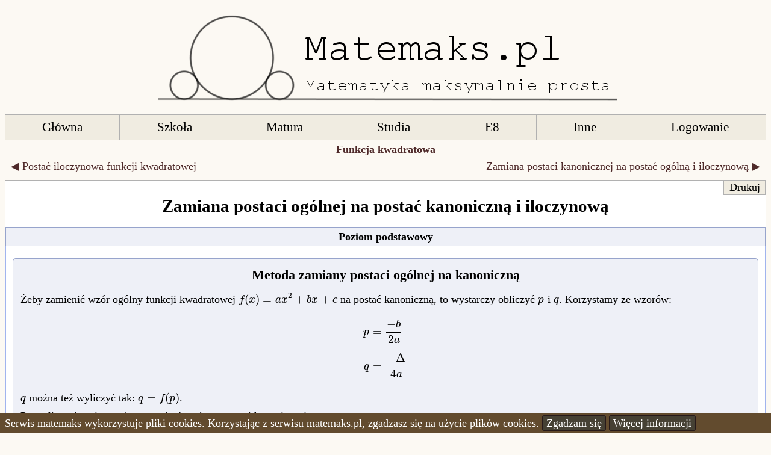

--- FILE ---
content_type: text/html
request_url: https://www.matemaks.pl/zamiana-postaci-ogolnej-na-postac-kanoniczna-i-iloczynowa.html
body_size: 2899
content:
<!DOCTYPE html><html lang="pl"><head><meta charset="utf-8"><title>Zamiana postaci ogólnej na postać kanoniczną i iloczynową</title><meta name="viewport" content="width=device-width, initial-scale=1"><meta name="author" content="Michał Budzyński" /><link rel="Shortcut icon" href="../grafika/matemaks_ikona.ico" /><link rel="stylesheet" type="text/css" href="../mstyle_c.css?v=26"><link type="xskrypty_ca"> <script async src="https://www.googletagmanager.com/gtag/js?id=G-W49GB3DG2S"></script> <script> window.dataLayer = window.dataLayer || []; function gtag(){dataLayer.push(arguments);} gtag("js", new Date()); gtag("config", "G-W49GB3DG2S"); </script></head><body><div id="container" class="container" s_tabela="a_temat" s_id="540" s_pkt="0" s_fzmp4="0" p_min="5" p_max="28"p_cel="0" p_procent="60" nadtematy=""><div id="top"><a href="https://www.matemaks.pl"></a></div><div id="menu" class="menu"><a href="../index.html" id="glowna"><span>Główna</span></a><div id="szkola"><span>Szkoła</span></div><div id="matura"><span>Matura</span></div><div id="studia"><span>Studia</span></div><div id="egzaminosmoklasisty"><span>E8</span></div><div id="inne"><span>Inne</span></div><a href="../login.php" id="login"><span>Logowanie</span></a></div><div id="menu_wysuwane"></div><div class="pasek_root druk_ukryj"><div class="center bold"><a href="funkcja-kwadratowa.html">Funkcja kwadratowa</a></div><div class="pasek_root_2" style="border:0"><div class="sasiednie_blok"><a href="postac-iloczynowa-funkcji-kwadratowej.html">&#9664; Postać iloczynowa funkcji kwadratowej</a></div><div class="next_temat"><a href="zamiana-postaci-kanonicznej-na-postac-ogolna-i-iloczynowa.html" class="next_temat">Zamiana postaci kanonicznej na postać ogólną i iloczynową&nbsp;&#9654;</a></div></div></div><div class="middle"><h1 class="tytuldzialu">Zamiana postaci ogólnej na postać kanoniczną i iloczynową</h1><div class="button_drukuj druk_ukryj" onclick="drukuj();">Drukuj</div><div class="blok_strony blok_LOPP" id="blok_533" poziom="LO1PP"><div class="poziom_blok_info poziom_LOPP">Poziom podstawowy</div><div class="twierdzenie"><h3>Metoda zamiany postaci ogólnej na kanoniczną</h3> Żeby zamienić wzór ogólny funkcji kwadratowej \(f(x)=ax^2+bx+c\) na postać kanoniczną, to wystarczy obliczyć \(p\) i \(q\). Korzystamy ze wzorów: \[\begin{split} p&=\frac{-b}{2a}\\[6pt] q&=\frac{-\Delta }{4a} \end{split}\] \(q\) można też wyliczyć tak: \(q=f(p)\).<br /> Po wyliczeniu \(p\) i \(q\) możemy zapisać wzór w postaci kanonicznej: \[ f(x)=a(x-p)^2+q \] </div> <div class="twierdzenie"><h3>Metoda zamiany postaci ogólnej na iloczynową</h3> Postać iloczynowa funkcji kwadratowej \(f(x)=ax^2+bx+c\) istnieje wtedy i tylko wtedy gdy \(\Delta \ge 0\).<br /> Wyznaczanie postaci iloczynowej zaczynamy od wyznaczenia delty: \[\Delta =b^2-4ac \] Jeżeli \(\Delta \ge 0\), to obliczamy \(x_1\) i \(x_2\) ze wzorów: \[\begin{split} {x}_{1}&=\frac{-b-\sqrt{\Delta }}{2a}\\ {x}_{2}&=\frac{-b+\sqrt{\Delta }}{2a} \end{split}\] i zapisujemy postać iloczynową: \[ f(x)=a(x-x_1)(x-x_2) \] <span class="u">Uwaga!</span> Jeżeli \(\Delta = 0\), to policzymy tylko \(x_1\) ze wzoru: \[ x_1=\frac{-b}{2a} \] i zapisujemy postać iloczynową tak: \[ f(x)=a(x-x_1)^2 \] </div> <div class="przyklad">Przekształć wzór funkcji \(f(x) = x^2 + 5x - 6\) na postać kanoniczną i iloczynową <div class="p_p"> Zacznijmy od wypisania współczynników liczbowych \(a\), \(b\) i \(c\) z danej postaci ogólnej:<br /> \[\begin{split} &a=1\\[10pt] &b=5\\[10pt] &c=-6 \end{split}\] Teraz obliczymy deltę: \[ \Delta = b^2 - 4ac = 5^2 - 4\cdot 1\cdot (-6) = 25 + 24 = 49\] Jako pierwszą wyznaczymy postać kanoniczną. Do tego celu musimy obliczyć \(p\): \[ p=\frac{-b}{2a}=\frac{-5}{2\cdot 1}=-\frac{5}{2} \] oraz \(q\): \[ q=\frac{-\Delta }{4a}=\frac{-49}{4\cdot 1}=-\frac{49}{4} \] Teraz możemy już zapisać postać kanoniczną: \[\begin{split} f(x)&=a(x-p)^2+q\\[6pt] f(x)&=1\cdot \left(x-\left(-\frac{5}{2}\right)\right)^2+\left(-\frac{49}{4}\right)\\[6pt] f(x)&=\left(x+\frac{5}{2}\right)^2-\frac{49}{4} \end{split} \] Teraz wyznaczymy postać iloczynową. Obliczamy miejsca zerowe \(x_1\) i \(x_2\): \[\begin{split} &x_1=\frac{-b-\sqrt{\Delta }}{2a}=\frac{-5-7}{2}=-6\\[6pt] &x_2=\frac{-b+\sqrt{\Delta }}{2a}=\frac{-5+7}{2}=1 \end{split}\] Teraz możemy już zapisać postać iloczynową: \[\begin{split} f(x)&=a(x-x_1)(x-x_2)\\[6pt] f(x)&=1\cdot \Bigl (x-(-6)\Bigl ) (x-1))\\[6pt] f(x)&=(x+6)(x-1) \end{split} \] </div> </div> <div class="zadanie" id="4712" tytul="Zamiana postaci ogólnej na kanoniczną I" typ="1" yt="MaLehznhyOJ" sek="1328" p="0" lvl="" pkt="1" typ_v="1" pisz="" odp="" wsk="" data="2025-09-19" blok_zad="0" podzad_nr="0" z_link=""><div class="z_tresc">Oto fragment większej lekcji w której omawiam: <ul class="lista4"> <li>metodę przekształcania postaci ogólnej do kanonicznej.</li> <li>wzory na współrzędne wierzchołka paraboli wynikające z postaci kanonicznej</li> </ul></div><div class="buttons"></div></div></div></div><div class="druk_ukryj"><div class="pasek_root center bold">Tematy nadrzędne i sąsiednie</div><div class="pasek_root druk_ukryj"><div class="center bold"><a href="funkcja-kwadratowa.html">Funkcja kwadratowa</a></div><div class="pasek_root_2" style="border:0"><div class="sasiednie_blok"><a href="postac-iloczynowa-funkcji-kwadratowej.html">&#9664; Postać iloczynowa funkcji kwadratowej</a></div><div class="next_temat"><a href="zamiana-postaci-kanonicznej-na-postac-ogolna-i-iloczynowa.html" class="next_temat">Zamiana postaci kanonicznej na postać ogólną i iloczynową&nbsp;&#9654;</a></div></div></div></div><div id="footer" class="footer">&copy; 2010-2025 Matemaks | <a href="#top">Na górę strony</a> | <a href="../kontakt.html">Kontakt</a> | <a href="../regulamin.html">Regulamin</a> | <a href="../polityka-prywatnosci.html">Polityka prywatności</a> | <a href="../informacje-o-koncie-premium.html">Informacje o koncie premium</a> | <a href="../index.html">Strona główna</a></div></div><script type="text/javascript" src="../skrypty/jquery37.js"></script><script type="text/javascript" src="../skrypty_c.js?v=63"></script><script type="text/x-mathjax-config"> MathJax.Hub.Config({ showMathMenu: false, showMathMenuMSIE: false, messageStyle: "none", preRemoveClass: "MathJax_Preview", "HTML-CSS": {mtextFontInherit: true}, jax: ["input/TeX","input/MathML","output/HTML-CSS"], extensions: ["tex2jax.js", "mml2jax.js"], TeX: {extensions: ["AMSmath.js","AMSsymbols.js"]}, tex2jax: { ignoreClass: "no-mathjax" } }); MathJax.Hub.Register.StartupHook("TeX Jax Ready",function () { MathJax.InputJax.TeX.prefilterHooks.Add(function (data) { if (!data.display) {data.math = "\\displaystyle{"+data.math+" }"}; }); }); </script><script type="text/javascript" src="https://cdnjs.cloudflare.com/ajax/libs/mathjax/2.7.4/MathJax.js"></script><style> .MathJax_Preview{color: #888;text-align:center;} .math_left .MathJax_Display {text-align:left !important;} </style><script defer src="https://static.cloudflareinsights.com/beacon.min.js/vcd15cbe7772f49c399c6a5babf22c1241717689176015" integrity="sha512-ZpsOmlRQV6y907TI0dKBHq9Md29nnaEIPlkf84rnaERnq6zvWvPUqr2ft8M1aS28oN72PdrCzSjY4U6VaAw1EQ==" data-cf-beacon='{"version":"2024.11.0","token":"2353e151aaa249d9b31bd64ffadb83c4","r":1,"server_timing":{"name":{"cfCacheStatus":true,"cfEdge":true,"cfExtPri":true,"cfL4":true,"cfOrigin":true,"cfSpeedBrain":true},"location_startswith":null}}' crossorigin="anonymous"></script>
</body></html>

--- FILE ---
content_type: text/css
request_url: https://www.matemaks.pl/mstyle_c.css?v=26
body_size: 6202
content:
html,body{height:100%}body{background:#fcf9f3;margin:0;padding:0}a:link,a:visited{color:#a44d00;text-decoration:none}a:hover{color:#cc6000}img{max-width:100%;height:auto}a.c_link:link,a.c_link:visited{color:#000;text-decoration:none}a.c_link:hover{color:#ea7400}.container_noc{color:#f2f2f2}.container_noc a.c_link:link,.container_noc a.c_link:visited{color:#fff}.container_noc a.c_link:hover{color:#c1650c}.noc{background:#000}h5{font-weight:700;text-align:center;font-size:1em}#top{height:150px;margin:0 auto;padding:20px 0;position:relative}#top a{display:block;height:150px;width:100%;max-width:769px;margin:0 auto;background-image:url(../grafika/logo.png);background-position:center center;background-size:100%;background-repeat:no-repeat}.noc #top a{background-image:url(../grafika/logo_noc.png)}@media all and (max-width: 600px){#top{padding:6px 0}#top,#top a{height:110px}}@media all and (max-width: 450px){#top,#top a{height:80px}}.menu{text-align:center;vertical-align:middle;background:#f0ece1;overflow:hidden;border:1px solid #b1b1b1;border-right:0;border-bottom:0;display:-webkit-flex;display:flex;-webkit-flex-flow:row wrap;flex-flow:row wrap;align-items:center;justify-content:center}@media all and (max-width: 750px){.menu{border-radius:0}}.menu a,.menu div{-webkit-flex:1 auto;flex:1 auto;vertical-align:middle;color:#000;padding:8px 15px;font-size:21px;cursor:pointer;min-width:12px;margin:-1px 0 0 -1px;border:1px solid #b1b1b1}.container_noc .menu,.container_noc .menu a,.container_noc .menu div{background:#291b13;color:#fff;border-color:#59493d}.container_noc .menu{border-color:#59493d}.menu a:hover,.menu div:hover{background:#fffaeb}.container_noc .menu a:hover,.container_noc .menu div:hover{background:#553d30;color:#fff}@media all and (max-width: 1050px){.menu a,.menu div{padding:5px 10px;font-size:18px}}@media all and (max-width: 750px){.menu a,.menu div{font-size:16px}}.boxing_size{-moz-box-sizing:border-box;-webkit-box-sizing:border-box;box-sizing:border-box}.container{max-width:1264px;min-width:320px;margin:0 auto;font-size:18px;font-family:Times New Roman,Arial,sans-serif}.middle{position:relative;text-align:justify;line-height:30px;padding:20px 10px;background:#fff;border:1px solid #b1b1b1;border-top:0}@media all and (max-width: 1050px){.container{font-size:14px}.middle{line-height:28px;padding:15px 10px}}.container_noc .middle{background:#000;border-color:#59493d}.footer{line-height:26px;padding:12px 10px;text-align:center;border:1px solid #bababa;border-top:0;background:#f0ece1}.container_noc .footer{color:#fff;background:#291b13;border:1px solid #59493d;border-top:0}.container_noc a{color:#C8A675}.container_noc a:hover{color:#c1650c}.menu_rozwin_cel{display:none}.glowne_linki,.aktualnosci{margin:0 auto;width:96%}.col1{width:100%}.col2{width:50%;float:left}.col3{width:33%;float:left}.col3:nth-of-type(2){width:34%}@media all and (max-width: 700px){.col1{width:100%}.col2{width:100%}.col3{width:100%;float:none}.col3:nth-of-type(2){width:100%}}h2.spis{font-size:20px;text-decoration:underline;border:0 solid #fff;background:#fff;text-align:left}h1{padding:0 20px;text-align:center;font-size:29px;font-weight:700;margin:7px 0 20px}@media all and (max-width: 440px){h1{font-size:25px}}.bold{font-weight:700}.slink{display:block;position:relative;border:1px solid #b1b1b1;padding-left:27px;margin-top:-1px;cursor:pointer;background:#fff}.col2_2 .slink{margin-left:-1px}.podspis .slink{margin-left:0}@media all and (max-width: 700px){.col2_2 .slink{margin-left:0}}.container_noc .slink{background:#444;box-shadow:0 0 8px #333 inset;border-color:#59493d}.pl80{padding-left:52px}.slink > span,.slink > a{display:block;text-decoration:none;color:#000;text-align:left;background:#fff;line-height:20px;padding:8px 10px}@media all and (max-width: 700px){.slink > span,.slink > a{padding:6px 10px}}.slink a:hover,.slink span:hover{background:#fffaeb}.container_noc .slink a,.container_noc .slink span{color:#fff;background:#181108}.container_noc .slink a:hover,.container_noc .slink span:hover{background:#31220e}.podspis{display:none;margin:0 0 0 27px;position:relative}.slink > div{display:flex;justify-content:center;align-items:center;position:absolute;top:0;left:0;width:26px;background:#f8f3e7;border-right:1px solid #8a8a8a;height:100%;cursor:context-menu}.slink > div:first-child{font-size:90%}.slink > div.podspis_rozwin{background:#fefcf6;left:27px;cursor:pointer;width:26px}.slink > div.podspis_rozwin:hover{background:#fff8d2}.container_noc .slink > div.podspis_rozwin:hover{background:#111}.spis_w_gore{background:#fff3e2!important}.spis_w_gore:hover{background:#fbe0bc!important}.container_noc .spis_w_gore{background:#000!important}.container_noc .spis_w_gore:hover{background:#111!important}.container_noc .slink > div{background:#1c130e}.container_noc .spis_w_dol{background:#265e15}.container_noc .spis_w_dol:hover{background:#3d7b2a}.container_noc .spis_w_gore{background:#6b4421}.container_noc .spis_w_gore:hover{background:#855831}.dot{height:8px;width:8px;background-color:#ac7c52;border-radius:50%;display:inline-block}#wprowadzenie{font-size:1.17em;font-weight:700;text-align:center;margin:30px auto 20px}h2.tytul_dzialu{position:relative;font-size:1.17em;text-decoration:none;text-align:center}.daszek{text-decoration:overline;font-style:normal}table.tabela1{border-collapse:collapse;text-align:center;border-color:gray;border-style:inset;border-width:1px}table.tabela1 td{border-color:gray;border-style:solid;border-width:1px;padding:1px}.container_noc table.tabela1 td{border:1px solid #ccc}table.tabela1 td img{vertical-align:middle}.tabela2{border-collapse:collapse;text-align:center;border-color:gray;border-style:inset;border-width:1px}table.tabela2{border-collapse:collapse;margin:20px auto}table.tabela2 td{border:1px solid #000;padding:2px 12px;text-align:center}@media all and (max-width: 450px){table.tabela2min td{padding:2px 6px}}table.tabela2 td.textleft{text-align:left}.tabela_pf{width:95%}table.tabela_pf td{border:1px solid #888;padding:10px}.prawdafalsz{font-weight:700;width:40px}.taknie{width:40px}.container_noc table.tabela2 td{border:1px solid #ccc}table.tabela_mod1 td{padding:8px 12px}table.tabela_mod2{margin:20px auto}tr.gl td{background-color:#fafaf5}.gl{background-color:#fafaf5}.container_noc .gl{background-color:#333}tr.t1 td{background-color:#e1ded2}.container_noc tr.t1 td{background-color:#333}.t2{background-color:#e7e6e1}.container_noc .t2{background-color:#333}.blok_wciecie1{margin-left:15px;margin-right:20px}.center{display:block;margin-left:auto;margin-right:auto;text-align:center}.center table{margin-left:auto;margin-right:auto}img.mw80{max-width:80%}img.mw90{max-width:90%}.u{text-decoration:underline}.i{font-style:italic}.b{font-weight:700}.pdf_icon{background:#fcfbf1 url(grafika/multi.png?v=7) -356px -33px no-repeat;padding:2px 7px 3px 28px;border:1px solid #777}.www_icon{padding:2px 7px 3px;border:1px solid #777;background:#fcfbf1}.pdf_icon:hover,.www_icon:hover{background:#fcfcd3}.container_noc .pdf_icon,.container_noc .www_icon{background:#242323}.container_noc .pdf_icon:hover,.container_noc .www_icon:hover{background:#393939}a.pdf_icon:link,a.pdf_icon:visited,a.pdf_icon:hover,a.www_icon:link,a.www_icon:visited,a.www_icon:hover{color:#000}.container_noc a.pdf_icon:link,.container_noc a.pdf_icon:visited,.container_noc a.pdf_icon:hover,.container_noc a.www_icon:link,.container_noc a.www_icon:visited,.container_noc a.www_icon:hover{color:#d5d5d5}img.odpowiedzi{margin-top:15px}a.rozwiazanie_pdf2:link,a.rozwiazanie_pdf2:visited{display:block;border:1px solid #aaa;width:180px;background-color:#eee;text-align:center;margin-left:0;overflow:hidden;float:none;text-decoration:none;color:#000;margin-top:20px;margin-bottom:15px}.wskazowka:hover{color:#444}.podpunkty_abc{margin:5px auto 0 15px}.button{display:inline-block;color:#000;font-weight:400;padding:2px 5px 3px;margin:10px 10px 0 0;cursor:pointer;border:1px solid #ccc;background:#eee;border-radius:3px}.button:hover{background:#e8eca8}.container_noc .button{background:#393939;color:#fff;padding:2px 10px 3px 5px}.container_noc .button:hover{background:#595959}a.button:link,a.button:visited,a.button:hover{color:#000}.container_noc a.button:link,.container_noc a.button:visited,.container_noc a.button:hover{color:#fff}.zadanie,.zadanie_like_box{margin:18px 0 12px}.przyklad{margin:10px 0;padding:10px 0}.zadanie > div,.przyklad > div{padding:0 10px}@media all and (max-width: 440px){.zadanie > div,.przyklad > div{padding:0 5px}}.zad_nr{margin:8px 0;position:relative;font-weight:700;background:#e6e1d6;text-align:left;border:1px solid #d3c5bc}.container_noc .zad_nr{background:#26231d}p,.akapit{margin:20px 0;padding:0}.bt{border-top:1px solid #cecece;padding-top:18px}.container_noc .zadanie_like_box,.container_noc .bt{border-top:1px solid #515151}.bt0{border-top:0}.zadanie_iframe{text-align:center;margin:20px auto}.buttons{margin:0 0 10px 1px;text-align:center}.but{display:inline-block;position:relative;top:.22em;font-weight:400;padding:0 9px;margin:8px 0 8px -1px;cursor:pointer;border:1px solid #ccc;background:#fcfbf1;text-align:center}.but:hover{background:#fcfcd3}.container_noc .but{background:#242323;border-color:#646363}.container_noc .but:hover{background:#393939}.container_noc a.but{color:#d5d5d5}.but svg{display:inline;position:relative;top:.15em;width:1em;fill:#222;stroke:#222}.b_v svg{margin:0 3px 0 -2px}.b_o svg{margin:0 -2px 0 -7px}.b_n svg{margin:0 4px 0 -1px}.b_zad svg{margin:0 3px 0 0}.b_w svg{margin:0 1px 2px -2px}.b_p svg{margin:0 3px 0 0}.b_prem svg{margin:0 3px 1px 0}a.b_link_www,a.b_pdf,a.b_yt,a.b_zad,a.b_notatki{color:#000!important}.container_noc a.b_link_www,.container_noc a.b_pdf,.container_noc a.b_yt,.container_noc a.b_zad,.container_noc a.b_notatki{color:#fff!important}.container_noc .but svg{fill:#eee;stroke:#eee}.user_button{display:inline-block;margin:15px 15px 15px auto;border:1px solid #A8A8A8;border-radius:5px;cursor:pointer;text-align:center;padding:0 10px;font-size:100%;background:#f3e2c4}.container_noc .user_button{background:#c6a85f;color:#000;border-color:#111}.user_button:hover{background:#ffe5b7}.ocena_zadania_zatwierdz{margin:15px auto}.hide{display:none}.clear{clear:both}a.rozwiazanie_pdf:hover,a.rozwiazanie_pdf2:hover{background-color:#e8eca8}li.punkt8{list-style-image:url(grafika/punkt8.gif);margin-bottom:0}li.punkt9{list-style-image:url(grafika/punkt9.gif);margin-bottom:0}.pdf{list-style-image:url(grafika/pdf_img.png);text-decoration:none}ul li.pdf a:hover{color:#FF7F00}.akapit1{margin:10px 0}.odrzut1{margin:10px auto}.odrzut2{margin:20px auto}.wciecie1{margin-left:1.5em;margin-right:1.5em}.wciecie2{margin-left:3em;margin-right:3em}.lista1{list-style-type:decimal;margin:10px}.lista1 li{margin:5px 0 15px;padding-left:10px}.lista2{list-style-type:lower-alpha}.lista3{list-style-type:disc;margin:6px 10px 10px}.mb20 li{margin-bottom:20px}.m20 li{margin-bottom:20px;margin-top:20px}li.punkt9{list-style-image:url(grafika/punkt9.gif);margin-bottom:0}.lista4{margin:6px 20px 10px;padding:0;text-align:left}@media all and (max-width: 440px){.lista4{margin:6px 0 10px 5px}}.lista4 li{list-style-type:none;padding:0 0 0 15px;position:relative}.lista4 li:before{position:relative;display:inline-block;content:"";margin:auto 4px auto -15px;width:11px;height:10px;background:url(grafika/multi.png) -229px -21px no-repeat}.kurs_dzial{margin:0 10px 50px}.kurs_dzial_temat{text-align:center;background:#e8e3d3;background:linear-gradient(#e0dac3,#e8e3d3,#e0dac3);border:1px solid #a5a7a9;border-top-left-radius:6px;border-top-right-radius:6px}.container_noc .kurs_dzial_temat{background:#333}.kurs_dzial_temat h3{margin:0 auto}.kurs_dzial_tresc{background:#fffaf1;border:1px solid #a5a7a9;margin:-1px 0 0;padding:20px;text-align:justify;border-bottom-left-radius:6px;border-bottom-right-radius:6px}.container_noc .kurs_dzial_tresc{background:#111}.rys_podpis{text-align:center;padding:0 80px;margin:0 auto 20px}.odsu{margin:auto 6px}.odsu1{margin:auto 8px auto 3px}.pole_drukarki{width:100%;max-width:940px;min-width:320px;margin:0 auto;background:#fff}.drukuj_pole{background:#a0c678;padding:10px 0;font-size:18px;cursor:pointer;margin:0 0 20px;box-shadow:0 0 10px #333 inset;border:1px solid #527927}.drukuj_pole:hover{background:#c1f18e}.drukarka{cursor:pointer}.drukarka:before{content:" ";width:19px;height:20px;background:url(grafika/multi.png) -229px 0 no-repeat;float:left;margin:4px 6px 0 0}.AB1,.AB2{display:inline-block;width:30px;padding:0 8px;text-align:center;font-weight:700;border:1px solid #777}.AB1{margin-left:4px}.AB2{border-left:0;margin-right:4px}.blok_odp{margin:15px auto 15px 20px;text-align:center}@media all and (max-width: 600px){.blok_odp{text-align:left}}.blok_odp div{display:inline-block;width:200px;margin:5px auto;text-align:left}.blok_odp b{padding-right:10px}.w100 div{display:block;width:100%;margin:5px 0}ul.lista_abc,ul.lista_123{list-style-type:none;margin:5px auto;padding:0;text-align:left}ul.lista_abc > li,ul.lista_123 > li{display:block;padding-left:28px;margin:5px auto;text-align:left}ul.lista_abc > li:before,ul.lista_123 > li:before{display:inline-block;width:28px;text-align:left;margin-left:-28px}ul.lista_123 > li{display:block;padding-left:24px;margin:5px auto;text-align:left}ul.lista_123 > li:before{display:inline-block;width:24px;text-align:left;margin-left:-24px}ul.w60px li{display:inline-block;width:60px}ul.w70px li{display:inline-block;width:70px}ul.w80px li{display:inline-block;width:80px}ul.w90px li{display:inline-block;width:90px}ul.w100px li{display:inline-block;width:100px}ul.w120px li{display:inline-block;width:120px}ul.w150px li{display:inline-block;width:150px}ul.w200px li{display:inline-block;width:200px}ul.w300px li{display:inline-block;width:300px}ul.w400px li{display:inline-block;width:400px}@media all and (max-width: 400px){ul.w400px li{display:inline-block;width:300px}}@media all and (max-width: 450px){ul.lista_abc > li{padding-left:22px}ul.lista_abc > li:before{width:22px;margin-left:-22px}ul.wm40px li{width:40px}ul.wm50px li{width:50px}ul.wm60px li{width:60px}ul.wm70px li{width:70px}}ul.lista_abc > li:nth-child(1):before{content:"a)"}ul.lista_abc > li:nth-child(2):before{content:"b)"}ul.lista_abc > li:nth-child(3):before{content:"c)"}ul.lista_abc > li:nth-child(4):before{content:"d)"}ul.lista_abc > li:nth-child(5):before{content:"e)"}ul.lista_abc > li:nth-child(6):before{content:"f)"}ul.lista_abc > li:nth-child(7):before{content:"g)"}ul.lista_abc > li:nth-child(8):before{content:"h)"}ul.lista_abc > li:nth-child(9):before{content:"i)"}ul.lista_abc > li:nth-child(10):before{content:"j)"}ul.lista_abc > li:nth-child(11):before{content:"k)"}ul.lista_abc > li:nth-child(12):before{content:"l)"}ul.lista_abc > li:nth-child(13):before{content:"m)"}ul.lista_abc > li:nth-child(14):before{content:"n)"}ul.lista_abc > li:nth-child(15):before{content:"o)"}ul.lista_abc > li:nth-child(16):before{content:"p)"}ul.lista_abc > li:nth-child(17):before{content:"r)"}ul.lista_abc > li:nth-child(18):before{content:"s)"}ul.lista_abc > li:nth-child(19):before{content:"t)"}ul.lista_abc > li:nth-child(20):before{content:"u)"}ul.lista_abc > li:nth-child(21):before{content:"w)"}ul.lista_abc > li:nth-child(22):before{content:"z)"}ul.lista_123 > li:nth-child(1):before{content:"1)"}ul.lista_123 > li:nth-child(2):before{content:"2)"}ul.lista_123 > li:nth-child(3):before{content:"3)"}ul.lista_123 > li:nth-child(4):before{content:"4)"}ul.lista_123 > li:nth-child(5):before{content:"5)"}ul.lista_123 > li:nth-child(6):before{content:"6)"}ul.lista_123 > li:nth-child(7):before{content:"7)"}ul.lista_123 > li:nth-child(8):before{content:"8)"}ul.lista_123 > li:nth-child(9):before{content:"9)"}.w2 div{width:300px}.w3 div{width:150px}.li_a,.li_b,.li_c,.li_d,.li_e,.li_f,.li_g,.li_h,.li_i{margin:10px auto 0 20px;position:relative;padding:0 0 0 25px;vertical-align:middle}.li_abc{position:absolute;left:0;top:0}.lista_abc_div{padding:0 0 0 30px;margin:0 0 10px}.lista_abc_literka{display:inline-block;margin-left:-30px;width:30px}.abc{margin:0 0 0 30px}.abc_li{display:inline-block;margin:0 0 0 -30px;width:30px}.w50{width:50%}.cookie_info{display:none;width:100%;position:fixed;bottom:0;background:#624b2e;color:#fff;padding:2px 8px;font-size:110%;line-height:30px}.cookie_ok{background:#464134;border:1px solid #271a1a;cursor:pointer;padding:2px 6px;border-radius:3px}.cookie_ok:hover{background:#acb73f}a.cookie_ok{color:#fff}.podglad_pole{background:#bcd7e3;border-bottom:1px solid #444;margin:0 0 10px}.drukarka_config{display:inline-block;background:#e5dced;border:1px solid #999;cursor:pointer;padding:4px 6px;margin:6px 2px;border-radius:3px}.drukarka_config:hover{background:#ebe5ff}.cont_svg{display:inline-block}.cont_svg svg{width:1em}.path_serce_nie{fill:#2d2d2d}.container_noc .path_serce_nie{fill:#dfdfdf}.nauka_zaliczone_icon{fill:#248a36}.container_noc .nauka_zaliczone_icon{fill:#248a36}.poziom_zapamietania{margin:0 0 0 5px}.cont_ulubione{position:absolute;top:3px;right:3px;cursor:pointer;margin:0 0 0 5px}.cont_powtorka{width:20px;height:20px;margin:0 5px -4px}.cont_powtorka svg{display:inline;position:relative;top:.15em}@media all and (max-width: 1050px){.cont_ulubione svg{width:1.2em}}.nauka_od0{color:#c41010;fill:#c41010;stroke:#c41010}.container_noc .nauka_od0{color:#ff4141;fill:#ff4141;stroke:#ff4141}.nauka_od30,.container_noc .nauka_od30{color:#dd5d00;fill:#dd5d00;stroke:#dd5d00;border-color:#dd5d00}.nauka_od60{color:#047900;fill:#047900;stroke:#047900;border-color:#047900}.container_noc .nauka_od60{color:#1bcc15;fill:#1bcc15;stroke:#1bcc15;border-color:#1bcc15}div.p_n{position:relative;border:1px solid #ccc;padding:5px 15px;background:#f5f5f5;line-height:24px}.container_noc div.p_n{border:1px solid #6a6a6a;background:#111}.ocena_zadania{width:20px;border-radius:0;line-height:28px;margin:10px 0 10px -1px;font-size:110%;font-weight:700}.ocena_zadania_reset{width:auto;max-width:400px;font-size:100%;font-weight:400}.ocena_zadania_wybrany{background:#ffe5b7}.opis_oceny{display:inline-block;font-weight:700;padding:10px 16px;margin:6px 0;line-height:20px;border:1px solid #666;background:#fff}.tabela_nauka{border-collapse:collapse;margin:10px 0;background:#fff}.container_noc .opis_oceny,.container_noc .tabela_nauka td{background:#242424;border:1px solid #606060}.tabela_nauka td{border:1px solid #222;text-align:center;line-height:20px;padding:5px 12px;text-align:center}@media all and (max-width: 440px){.tabela_nauka td{padding:2px 8px}}.ml3{margin-left:3px}.ml4{margin-left:4px}.ml5{margin-left:5px}.ml6{margin-left:6px}.ml7{margin-left:7px}.ml8{margin-left:8px}.ml9{margin-left:9px}.ml10{margin-left:10px}.ml20{margin-left:20px}.ml30{margin-left:30px}.mr3{margin-right:3px}.mr4{margin-right:4px}.mr5{margin-right:5px}.mr6{margin-right:6px}.mr7{margin-right:7px}.mr8{margin-right:8px}.mr9{margin-right:9px}.mr10{margin-right:10px}.mr20{margin-right:20px}.mr30{margin-right:30px}.mr300{margin-right:300px}.mr180{margin-right:180px}.mr160{margin-right:160px}.mb10{margin-bottom:10px}.mb20{margin-bottom:20px}.mb30{margin-bottom:30px}.mb40{margin-bottom:40px}.mt10{margin-top:10px}.mt20{margin-top:20px}.mt30{margin-top:30px}.m10{margin-top:10px;margin-bottom:10px}.m20{margin-top:20px;margin-bottom:20px}.m30{margin-top:30px;margin-bottom:30px}ul.mbli20 > li{margin-bottom:20px}ul.mbli20 > li:first-of-type{margin-top:10px}ul.mbli20 > li:last-of-type{margin-bottom:5px}ul.mbli30 > li{margin-bottom:30px}ul.mbli30 > li:first-of-type{margin-top:15px}ul.mbli30 > li:last-of-type{margin-bottom:5px}.mbdiv20 > div{margin-bottom:20px}.mbdiv20 > div:first-of-type{margin-top:10px}a.zadanie_link{padding:1px 6px;margin:3px;min-width:20px;border:1px solid #a8a8a8;border-radius:4px;background:#fffbf6;cursor:pointer;text-align:center;color:#000}a.zadanie_link:hover{background:#fff8dd}.container_noc a.zadanie_link{background:#222;color:#fff;border:1px solid #575757}.pasek_root,.pasek_root_2{display:block;padding:5px 3px;color:#000;border:1px solid #b1b1b1;margin-top:-1px}.pasek_root a,a.pasek_root{color:#4f2a2a}.pasek_root a:hover{color:#ae8b4d}a.pasek_root:hover{background:#fbfbcf;color:#53442d}.container_noc .pasek_root a,.container_noc a.pasek_root{color:#9b8460}.container_noc .pasek_root a:hover{color:#c6a26a}.container_noc a.pasek_root:hover{background:#3c2b17;color:#c6a26a}.pasek_root_2{position:relative;display:flex;justify-content:space-between;text-align:left}.sasiednie_blok{display:inline-block}@media all and (max-width: 600px){.pasek_root{font-size:90%}.pasek_root_2{font-size:100%}}.pasek_root_2>div{position:relative;display:block;width:50%;padding:2px 3px}.pasek_root_2>a:hover{background:#fbfbcf}.next_temat{text-align:right}.container_noc .pasek_root,.container_noc .pasek_root_2{background:#291d0f;color:#fff;border-color:#606060}.dok_zdan,.polecenie_bold{font-weight:700;margin:10px 0}.przyklad_tytul,.przyklad_nr{padding:0 10px;font-weight:700;background:#dbe4ff;margin-bottom:5px;border:1px solid #b6c5ff}.container_noc .przyklad_tytul,.container_noc .przyklad_nr{background:#18213e}.definicja,.ciekawostka,.twierdzenie{margin:15px 0;padding:12px;border:1px solid;border-radius:5px}h3{margin:50px 0 10px;font-weight:700;text-align:center;font-size:120%}h3.tytul_bloku{margin:20px 0;padding:10px;border:1px solid}.twierdzenie h3,.definicja h3,.ciekawostka h3{margin:0 0 10px}.definicja{background:#f8fbe3;border-color:#cecece}.twierdzenie{background:#f7e7d5;border-color:#caceca}.ciekawostka{background:#fffef0;border-color:#c8c599}.container_noc .definicja{background:#13220f}.container_noc .twierdzenie{background:#201d11}.container_noc .ciekawostka{background:#252600;border-color:#7b6800}.blok_strony{margin:0 -11px -20px;padding:0 11px 15px;border:2px solid;border-top:0;border-bottom:0}@media all and (max-width: 850px){.blok_strony{margin:0 -11px -15px}}@media all and (max-width: 450px){.formula_resp70{font-size:75%}.formula_resp80{font-size:85%}.formula_resp90{font-size:95%}}@media all and (max-width: 390px){.formula_resp70{font-size:70%}.formula_resp80{font-size:80%}.formula_resp90{font-size:90%}}.poziom_blok_info{text-align:center;font-weight:700;padding:0;margin:15px -12px 20px;border:1px solid}.tytul_podtematu{text-align:center;font-weight:700;padding:5px;margin:20px 0;border:1px solid}.blok_SP{border-color:#9acc83}.blok_LOPP{border-color:#a1b4ee}.blok_LOPR{border-color:#e1b086}.blok_Studia{border-color:#d4a9ec}.blok_Spoza{border-color:#d4a9ec}.blok_LOPPiPR{border:0}.container_noc .blok_SP{border-color:#285313}.container_noc .blok_LOPP{border-color:#1f3a71}.container_noc .blok_LOPR{border-color:#642f01}.container_noc .blok_Studia{border-color:#570c80}.container_noc .blok_Spoza{border-color:#570c80}.poziom_SP,.blok_SP .definicja,.blok_SP .twierdzenie,.blok_SP .przyklad_nr,.blok_SP .zad_nr,.blok_SP .tytul_bloku{background:#f1f9e7;border-color:#9acc83}.poziom_LOPP,.blok_LOPP .definicja,.blok_LOPP .twierdzenie,.blok_LOPP .przyklad_nr,.blok_LOPP .zad_nr,.blok_LOPP .tytul_bloku{background:#eef0f7;border-color:#97a4cc}.poziom_LOPR,.blok_LOPR .definicja,.blok_LOPR .twierdzenie,.blok_LOPR .przyklad_nr,.blok_LOPR .zad_nr,.blok_LOPR .tytul_bloku{background:#ffe7d1;border-color:#bfa289}.poziom_Studia,.blok_Studia .definicja,.blok_Studia .twierdzenie,.blok_Studia .przyklad_nr,.blok_Studia .zad_nr,.blok_Studia .tytul_bloku{background:#fbf0ff;border-color:#d4a9ec}.poziom_Spoza,.blok_Spoza .definicja,.blok_Spoza .twierdzenie,.blok_Spoza .przyklad_nr,.blok_Spoza .zad_nr,.blok_Spoza .tytul_bloku{background:#fbf0ff;border-color:#d4a9ec}.container_noc .poziom_SP,.container_noc .blok_SP .definicja,.container_noc .blok_SP .twierdzenie,.container_noc .blok_SP .przyklad_nr,.container_noc .blok_SP .zad_nr,.container_noc .blok_SP .tytul_bloku{background:#1a2f00;border-color:#38771a}.container_noc .poziom_LOPP,.container_noc .blok_LOPP .definicja,.container_noc .blok_LOPP .twierdzenie,.container_noc .blok_LOPP .przyklad_nr,.container_noc .blok_LOPP .zad_nr,.container_noc .blok_LOPP .tytul_bloku{background:#0c1a35;border-color:#213864}.container_noc .poziom_LOPR,.container_noc .blok_LOPR .definicja,.container_noc .blok_LOPR .twierdzenie,.container_noc .blok_LOPR .przyklad_nr,.container_noc .blok_LOPR .zad_nr,.container_noc .blok_LOPR .tytul_bloku{background:#240f00;border-color:#622e00}.container_noc .poziom_Studia,.container_noc .blok_Studia .definicja,.container_noc .blok_Studia .twierdzenie,.container_noc .blok_Studia .przyklad_nr,.container_noc .blok_Studia .zad_nr,.container_noc .blok_Studia .tytul_bloku{background:#29003a;border-color:#731da2}.container_noc .poziom_Spoza,.container_noc .blok_Spoza .definicja,.container_noc .blok_Spoza .twierdzenie,.container_noc .blok_Spoza .przyklad_nr,.container_noc .blok_Spoza .zad_nr,.container_noc .blok_Spoza .tytul_bloku{background:#29003a;border-color:#731da2}.dluga_formula{text-align:center;margin:12px auto}.w_desktop{display:block}.w_mobile{display:none}@media all and (max-width: 450px){.w_desktop{display:none}.w_mobile{display:block}}.lh55{line-height:55px}@media all and (max-width: 450px){.dluga_formula80{font-size:85%}.dluga_formula90{font-size:95%}}@media all and (max-width: 390px){.dluga_formula80{font-size:80%}.dluga_formula90{font-size:90%}}.centerd{text-align:center}@media all and (max-width: 450px){.centerd,.left_on_mobile{text-align:left}}.ukryte_dla_admin{display:none}.material_w_produkcji{opacity:.55}.blok_arkusz{padding:6px 16px 8px;margin:-1px 0 0;text-align:left;border:1px solid #aaa}.mpp,.mpr{display:block;padding:0;font-weight:700;margin:0}.arkusze_tytul{padding:12px 6px;margin:30px 0 0;text-align:center;background:#fffcef;border:1px solid #aaa;border-top-left-radius:10px;border-top-right-radius:10px}.container_noc .arkusze_tytul{background:#292118;border:1px solid #5e5959}.container_noc .blok_arkusz{border:1px solid #5e5959}.unpublic{display:none}.button_drukuj{position:absolute;top:0;right:0;padding:4px;border:1px solid #b1b1b1;border-top:0;width:60px;line-height:15px;cursor:pointer;background:#f0ece1;text-align:center}@media all and (max-width: 440px){.button_drukuj{width:50px;padding:1px}}.container_noc .button_drukuj{background:#291b13;color:#fff;border-color:#606060}.button_drukuj:hover{background:#fffaeb}.container_noc .button_drukuj:hover{background:#553d30;color:#fff}.w150{width:150px}.w200{width:200px}.w250{width:250px}.w300{width:300px}.w350{width:350px}.w400{width:400px}.w450{width:450px}.w500{width:500px}.w600{width:600px}.w700{width:700px}@media print{body{color:#000;background:#fff}.middle{font-size:12px;line-height:18px}h1{font-size:18px}h3{font-size:14px}.druk_ukryj,.buttons,.skrypt,#menu_wysuwane,#menu,#top,#admin_panel,#footer,.spistresci,.blok_temat,.but,.cont_ulubione{display:none!important}.cookie_info{display:none!important}.blok_strony,.middle,.poziom_blok_info,.przyklad_nr,.zadanie{border:0}.twierdzenie,.zad_nr,.przyklad_nr,.definicja,.poziom_blok_info,.poziom_SP,.poziom_LOPP,.poziom_LOPR,.poziom_Studia,.poziom_Spoza{border:0;background:#fff!important;padding:0}.blok_strony,.przyklad,.zadanie,.zadanie > div,.przyklad > div{padding:0 5px}.twierdzenie,.definicja{margin-top:30px}.zadanie,.twierdzenie,.definicja{page-break-inside:avoid;break-inside:avoid}.blok_odp div{width:150px}.w100 div{width:100%}img,img.odpowiedzi,img.mw80,img.mw90{display:block;max-width:60%}img.drukmw70{max-width:70%}img.drukmw80{max-width:80%}img.drukmw90{max-width:90%}img.drukmw100{max-width:100%}.pw150{width:150px}.pw160{width:160px}.pw170{width:170px}.pw180{width:180px}.pw190{width:190px}.pw200{width:200px}.pw210{width:210px}.pw220{width:220px}.pw230{width:230px}.pw240{width:240px}.pw250{width:250px}.pw260{width:260px}.pw270{width:270px}.pw280{width:280px}.pw290{width:290px}.pw300{width:300px}.pw320{width:320px}.pw340{width:340px}.pw360{width:360px}.pw380{width:380px}.pw400{width:400px}.pw420{width:420px}.pw440{width:440px}.pw460{width:460px}.pw480{width:480px}.pw500{width:500px}table{page-break-inside:avoid}.blok_odp{position:relative;page-break-before:avoid}img,img.center,img.m20{display:block;page-break-inside:avoid;break-inside:avoid}.nobreak{display:block;page-break-inside:avoid;break-inside:avoid}.page-break{display:block;page-break-before:always}}

--- FILE ---
content_type: application/javascript
request_url: https://www.matemaks.pl/skrypty_c.js?v=63
body_size: 14112
content:
var czas_toogle=0,wykonywana_operacja=0;function setCookie(a,t,i){var e=new Date;e.setTime(e.getTime()+24*i*60*60*1e3);e="expires="+e.toUTCString();document.cookie=a+"="+t+"; "+e+"; path=/;"}function getCookie(a){for(var t=a+"=",i=document.cookie.split(";"),e=0;e<i.length;e++){var o=i[e].trim();if(0==o.indexOf(t))return o.substring(t.length,o.length)}return""}function eraseCookie(a){setCookie(a,"",-1)}function eraseCookie_3(a){setCookie(a,"_","0.0001")}function usun_ciasteczka(){eraseCookie_3("premium_x02"),eraseCookie_3("zalogowany"),eraseCookie_3("login"),eraseCookie_3("hasloh"),eraseCookie_3("nocna_nauka")}function pobierz_atrybut(a,t){return void 0===t&&(t=""),void 0===a||!1===a?t:a}function dodaj_klasy_img(){$("img").each(function(){var a=$(this).width();1e3<a?$(this).addClass("img_w1000"):900<a?$(this).addClass("img_w900"):800<a?$(this).addClass("img_w800"):700<a?$(this).addClass("img_w700"):600<a?$(this).addClass("img_w600"):550<a?$(this).addClass("img_w550"):500<a?$(this).addClass("img_w500"):450<a?$(this).addClass("img_w450"):400<a&&$(this).addClass("img_w400")})}var info_o_plikach_cookies=getCookie("info_o_plikach_cookies"),panel=getCookie("panel"),premium=getCookie("premium_x02"),zalogowany=getCookie("zalogowany"),login=getCookie("login"),hasloh=getCookie("hasloh"),nocna_nauka=getCookie("nocna_nauka"),ciag_ciasteczek="brak";function pobierz_ciasteczka(){info_o_plikach_cookies=getCookie("info_o_plikach_cookies"),panel=getCookie("panel"),premium=getCookie("premium_x02"),zalogowany=getCookie("zalogowany"),login=getCookie("login"),hasloh=getCookie("hasloh"),nocna_nauka=getCookie("nocna_nauka")}function ustawienia_z_ciasteczek(){pobierz_ciasteczka();var a=info_o_plikach_cookies+premium+nocna_nauka;ciag_ciasteczek!=a&&(ciag_ciasteczek=a,""==info_o_plikach_cookies&&0==$(".cookie_info").length&&($("body").append('<div class="cookie_info">Serwis matemaks wykorzystuje pliki cookies. Korzystając z serwisu matemaks.pl, zgadzasz się na użycie plików cookies. <span class="cookie_ok" onclick="setCookie(\'info_o_plikach_cookies\',\'1\',365);$(\'.cookie_info\').hide();">Zgadzam się</span> <a class="cookie_ok" href="../polityka-prywatnosci.html">Więcej&nbsp;informacji</a></div>'),$(".cookie_info").show()),"1"==nocna_nauka?($("body").addClass("noc"),$("#container").addClass("container_noc"),$("img").each(function(a,t){var i;"1"==$(this).attr("noc")&&(i=(i=(i=$(this).attr("src")).replace(".png","n.png")).replace(".jpg","n.jpg"),$(this).attr("src",i),$(this).attr("noc","2"))})):($("body").removeClass("noc"),$("#container").removeClass("container_noc"),$("#footer").removeClass("footer_noc"),$("img").each(function(a,t){var i;"2"==$(this).attr("noc")&&(i=(i=(i=$(this).attr("src")).replace("n.png",".png")).replace("n.jpg",".jpg"),$(this).attr("src",i),$(this).attr("noc","1"))})),formatowanie_guzikow())}var kod_film='<svg viewBox="0 0 1024 1024"><g stroke-width="0"></g><g stroke-linecap="round" stroke-linejoin="round"></g><g><path d="M512 64a448 448 0 110 896 448 448 0 010-896zm0 832a384 384 0 000-768 384 384 0 000 768zm-48-247.616L668.608 512 464 375.616v272.768zm10.624-342.656l249.472 166.336a48 48 0 010 79.872L474.624 718.272A48 48 0 01400 678.336V345.6a48 48 0 0174.624-39.936z"></path></g></svg>',kod_yt='<svg viewBox="0 -38 256 256" preserveAspectRatio="xMidYMid" fill="#000000"><g stroke-width="0"></g><g stroke-linecap="round" stroke-linejoin="round"></g><g> <g> <path d="M250.346231,28.0746923 C247.358133,17.0320558 238.732098,8.40602109 227.689461,5.41792308 C207.823743,0 127.868333,0 127.868333,0 C127.868333,0 47.9129229,0.164179487 28.0472049,5.58210256 C17.0045684,8.57020058 8.37853373,17.1962353 5.39043571,28.2388718 C-0.618533519,63.5374615 -2.94988224,117.322662 5.5546152,151.209308 C8.54271322,162.251944 17.1687479,170.877979 28.2113844,173.866077 C48.0771024,179.284 128.032513,179.284 128.032513,179.284 C128.032513,179.284 207.987923,179.284 227.853641,173.866077 C238.896277,170.877979 247.522312,162.251944 250.51041,151.209308 C256.847738,115.861464 258.801474,62.1091 250.346231,28.0746923 Z" fill="#FF0000"> </path> <polygon fill="#FFFFFF" points="102.420513 128.06 168.749025 89.642 102.420513 51.224"> </polygon> </g> </g></svg>',kod_odp='<svg viewBox="3 4 16 16" stroke-width="0.00024000000000000003"><g stroke-width="0"></g><g stroke-linecap="round" stroke-linejoin="round"></g><g><path d="M15.33252,9.5A3.5001,3.5001,0,0,0,8.80127,7.75a1.00016,1.00016,0,0,0,1.73242,1A1.50266,1.50266,0,0,1,11.83252,8a1.5,1.5,0,1,1,0,3h-.00244a.94984.94984,0,0,0-.18927.0387,1.03181,1.03181,0,0,0-.19861.04065.98275.98275,0,0,0-.15552.10485,1.00813,1.00813,0,0,0-.162.10975,1.00464,1.00464,0,0,0-.11706.1737.97789.97789,0,0,0-.09668.14417,1.02252,1.02252,0,0,0-.04285.21191A.94847.94847,0,0,0,10.83252,12v1l.00232.01135.0011.49109a1.00016,1.00016,0,0,0,1,.99756h.00244a1.00006,1.00006,0,0,0,.99756-1.00244l-.00153-.66138A3.49363,3.49363,0,0,0,15.33252,9.5Zm-4.20264,6.79A1,1,0,0,0,11.82959,18a1.036,1.036,0,0,0,.71045-.29,1.01517,1.01517,0,0,0,0-1.41992A1.03425,1.03425,0,0,0,11.12988,16.29Z"></path></g></svg>',kod_nauka='<svg viewBox="0 0 24 24"><g stroke-width="0"></g><g stroke-linecap="round" stroke-linejoin="round"></g><g><defs><style>.cls-1{fill:none;stroke-miterlimit:10;stroke-width:1.91px;}</style></defs><polyline class="cls-1" points="1.5 18.68 9.14 11.04 12.96 14.86 22.5 5.32"></polyline><polyline class="cls-1" points="17.73 5.32 22.5 5.32 22.5 10.09"></polyline></g></svg>',kod_zbior_zadan='<svg viewBox="0 0 32 32" enable-background="new 0 0 32 32" xml:space="preserve"><g stroke-width="0"></g><g stroke-linecap="round" stroke-linejoin="round"></g><g> <rect x="9" y="14" width="2" height="2"></rect> <rect x="13" y="18" width="10" height="2"></rect> <rect x="9" y="18" width="2" height="2"></rect> <rect x="13" y="22" width="10" height="2"></rect> <rect x="9" y="22" width="2" height="2"></rect> <rect x="13" y="14" width="10" height="2"></rect> <path d="M23 6V4h-6V2h-2v2H9v2H4v24h24V6H23zM11 6h10v2H11V6zM26 28H6V8h3v2h14V8h3V28z"></path> </g></svg>',kod_wskazowka='<svg viewBox="0 0 32 32" data-name="Layer 1"><g stroke-width="0"></g><g stroke-linecap="round" stroke-linejoin="round"></g><g><defs></defs><title></title><path  d="M16,7a8.36,8.36,0,0,0-8,8,8.4,8.4,0,0,0,2.29,5.7A4.56,4.56,0,0,1,12,24a1,1,0,0,0,1,1h6a1,1,0,0,0,1-1,4.46,4.46,0,0,1,1.69-3.28A7.87,7.87,0,0,0,24,15a8.17,8.17,0,0,0-2.44-5.83A7.67,7.67,0,0,0,16,7Zm4.34,12.28A6.87,6.87,0,0,0,18.09,23H13.91a7,7,0,0,0-2.2-3.71A6.41,6.41,0,0,1,10,15a6.29,6.29,0,0,1,6-6,5.63,5.63,0,0,1,4.13,1.6A6.16,6.16,0,0,1,22,15,5.93,5.93,0,0,1,20.31,19.28Z"></path><path d="M19,26H13a1,1,0,0,0,0,2h6a1,1,0,0,0,0-2Z"></path><path d="M18,29H14a1,1,0,0,0,0,2h4a1,1,0,0,0,0-2Z"></path><path d="M16,5a1,1,0,0,0,1-1V2a1,1,0,0,0-2,0V4A1,1,0,0,0,16,5Z"></path><path d="M5,14H3a1,1,0,0,0,0,2H5a1,1,0,0,0,0-2Z"></path><path d="M29,14H27a1,1,0,0,0,0,2h2a1,1,0,0,0,0-2Z"></path><path d="M25.9,5.1a1,1,0,0,0-1.41,0L23.07,6.51a1,1,0,0,0,0,1.42,1,1,0,0,0,.71.29,1,1,0,0,0,.71-.29L25.9,6.51A1,1,0,0,0,25.9,5.1Z"></path><path d="M8.93,7.93a1,1,0,0,0,0-1.42L7.51,5.1A1,1,0,0,0,6.1,6.51L7.51,7.93a1,1,0,0,0,.71.29A1,1,0,0,0,8.93,7.93Z"></path></g></svg>',kod_pisemne='<svg viewBox="-3.2 -3.2 38.40 38.40"><g stroke-width="0"></g><g stroke-linecap="round" stroke-linejoin="round"></g><g> <path d="M30.133 1.552c-1.090-1.044-2.291-1.573-3.574-1.573-2.006 0-3.47 1.296-3.87 1.693-0.564 0.558-19.786 19.788-19.786 19.788-0.126 0.126-0.217 0.284-0.264 0.456-0.433 1.602-2.605 8.71-2.627 8.782-0.112 0.364-0.012 0.761 0.256 1.029 0.193 0.192 0.45 0.295 0.713 0.295 0.104 0 0.208-0.016 0.31-0.049 0.073-0.024 7.41-2.395 8.618-2.756 0.159-0.048 0.305-0.134 0.423-0.251 0.763-0.754 18.691-18.483 19.881-19.712 1.231-1.268 1.843-2.59 1.819-3.925-0.025-1.319-0.664-2.589-1.901-3.776zM22.37 4.87c0.509 0.123 1.711 0.527 2.938 1.765 1.24 1.251 1.575 2.681 1.638 3.007-3.932 3.912-12.983 12.867-16.551 16.396-0.329-0.767-0.862-1.692-1.719-2.555-1.046-1.054-2.111-1.649-2.932-1.984 3.531-3.532 12.753-12.757 16.625-16.628zM4.387 23.186c0.55 0.146 1.691 0.57 2.854 1.742 0.896 0.904 1.319 1.9 1.509 2.508-1.39 0.447-4.434 1.497-6.367 2.121 0.573-1.886 1.541-4.822 2.004-6.371zM28.763 7.824c-0.041 0.042-0.109 0.11-0.19 0.192-0.316-0.814-0.87-1.86-1.831-2.828-0.981-0.989-1.976-1.572-2.773-1.917 0.068-0.067 0.12-0.12 0.141-0.14 0.114-0.113 1.153-1.106 2.447-1.106 0.745 0 1.477 0.34 2.175 1.010 0.828 0.795 1.256 1.579 1.27 2.331 0.014 0.768-0.404 1.595-1.24 2.458z"></path> </g></svg>',kod_prem='<svg viewBox="0 0 32 32"><g stroke-width="0"></g><g stroke-linecap="round" stroke-linejoin="round"></g><g> <title>lock-keyhole</title> <path d="M28 13.25h-2.277c-0.285-8.228-5.166-12-9.723-12s-9.438 3.772-9.723 12h-2.277c-0.414 0-0.75 0.336-0.75 0.75v0 16c0 0.414 0.336 0.75 0.75 0.75h24c0.414-0 0.75-0.336 0.75-0.75v0-16c-0-0.414-0.336-0.75-0.75-0.75v0zM16 2.75c2.267 0.027 4.282 1.082 5.604 2.72l0.011 0.014c1.613 2.103 2.585 4.772 2.585 7.668 0 0.035-0 0.069-0 0.104l0-0.005h-16.397c0.281-7.18 4.361-10.5 8.197-10.5zM27.25 29.25h-22.5v-14.5h22.5zM16 18.25c-0.414 0-0.75 0.336-0.75 0.75v0 6c0 0.414 0.336 0.75 0.75 0.75s0.75-0.336 0.75-0.75v0-6c-0-0.414-0.336-0.75-0.75-0.75v0z"></path> </g></svg>',kod_serce_nie='<svg viewBox="0 0 24 24" fill="none"><g stroke-width="0"></g><g stroke-linecap="round" stroke-linejoin="round"></g><g> <path d="M8.96173 18.9109L9.42605 18.3219L8.96173 18.9109ZM12 5.50063L11.4596 6.02073C11.601 6.16763 11.7961 6.25063 12 6.25063C12.2039 6.25063 12.399 6.16763 12.5404 6.02073L12 5.50063ZM15.0383 18.9109L15.5026 19.4999L15.0383 18.9109ZM9.42605 18.3219C7.91039 17.1271 6.25307 15.9603 4.93829 14.4798C3.64922 13.0282 2.75 11.3345 2.75 9.1371H1.25C1.25 11.8026 2.3605 13.8361 3.81672 15.4758C5.24723 17.0866 7.07077 18.3752 8.49742 19.4999L9.42605 18.3219ZM2.75 9.1371C2.75 6.98623 3.96537 5.18252 5.62436 4.42419C7.23607 3.68748 9.40166 3.88258 11.4596 6.02073L12.5404 4.98053C10.0985 2.44352 7.26409 2.02539 5.00076 3.05996C2.78471 4.07292 1.25 6.42503 1.25 9.1371H2.75ZM8.49742 19.4999C9.00965 19.9037 9.55954 20.3343 10.1168 20.6599C10.6739 20.9854 11.3096 21.25 12 21.25V19.75C11.6904 19.75 11.3261 19.6293 10.8736 19.3648C10.4213 19.1005 9.95208 18.7366 9.42605 18.3219L8.49742 19.4999ZM15.5026 19.4999C16.9292 18.3752 18.7528 17.0866 20.1833 15.4758C21.6395 13.8361 22.75 11.8026 22.75 9.1371H21.25C21.25 11.3345 20.3508 13.0282 19.0617 14.4798C17.7469 15.9603 16.0896 17.1271 14.574 18.3219L15.5026 19.4999ZM22.75 9.1371C22.75 6.42503 21.2153 4.07292 18.9992 3.05996C16.7359 2.02539 13.9015 2.44352 11.4596 4.98053L12.5404 6.02073C14.5983 3.88258 16.7639 3.68748 18.3756 4.42419C20.0346 5.18252 21.25 6.98623 21.25 9.1371H22.75ZM14.574 18.3219C14.0479 18.7366 13.5787 19.1005 13.1264 19.3648C12.6739 19.6293 12.3096 19.75 12 19.75V21.25C12.6904 21.25 13.3261 20.9854 13.8832 20.6599C14.4405 20.3343 14.9903 19.9037 15.5026 19.4999L14.574 18.3219Z" class="path_serce_nie"></path> </g></svg>',kod_serce_tak='<svg viewBox="0 0 24 24" fill="none" stroke="#2d2d2d" stroke-width="1.176"><g stroke-width="0"></g><g stroke-linecap="round" stroke-linejoin="round"></g><g> <path d="M2 9.1371C2 14 6.01943 16.5914 8.96173 18.9109C10 19.7294 11 20.5 12 20.5C13 20.5 14 19.7294 15.0383 18.9109C17.9806 16.5914 22 14 22 9.1371C22 4.27416 16.4998 0.825464 12 5.50063C7.50016 0.825464 2 4.27416 2 9.1371Z" fill="#ff888b"></path> </g></svg>',kod_nauka_zaliczone='<svg viewBox="0 0 16 16" stroke-width="0.5"><g stroke-width="0"></g><g stroke-linecap="round" stroke-linejoin="round"></g><g><path d="M6.27 10.87h.71l4.56-4.56-.71-.71-4.2 4.21-1.92-1.92L4 8.6l2.27 2.27z"></path><path fill-rule="evenodd" clip-rule="evenodd" d="M8.6 1c1.6.1 3.1.9 4.2 2 1.3 1.4 2 3.1 2 5.1 0 1.6-.6 3.1-1.6 4.4-1 1.2-2.4 2.1-4 2.4-1.6.3-3.2.1-4.6-.7-1.4-.8-2.5-2-3.1-3.5C.9 9.2.8 7.5 1.3 6c.5-1.6 1.4-2.9 2.8-3.8C5.4 1.3 7 .9 8.6 1zm.5 12.9c1.3-.3 2.5-1 3.4-2.1.8-1.1 1.3-2.4 1.2-3.8 0-1.6-.6-3.2-1.7-4.3-1-1-2.2-1.6-3.6-1.7-1.3-.1-2.7.2-3.8 1-1.1.8-1.9 1.9-2.3 3.3-.4 1.3-.4 2.7.2 4 .6 1.3 1.5 2.3 2.7 3 1.2.7 2.6.9 3.9.6z"></path></g></svg>',kod_powtorka='<svg viewBox="0 0 24 24" fill="none" stroke-width="3"><g stroke-width="0"></g><g stroke-linecap="round" stroke-linejoin="round"></g><g> <path d="M20.5 15C18.9558 18.0448 15.7622 21 12 21C7.14776 21 3.58529 17.5101 3 13"  stroke-linecap="round"></path> <path d="M3.5 9C4.89106 5.64934 8.0647 3 12 3C16.7819 3 20.4232 6.48993 21 11"  stroke-linecap="round"></path> <path d="M21 21L21 15.6C21 15.2686 20.7314 15 20.4 15V15L15 15"  stroke-linecap="round" stroke-linejoin="round"></path> <path d="M9 9L3.6 9V9C3.26863 9 3 8.73137 3 8.4L3 3"  stroke-linecap="round" stroke-linejoin="round"></path> </g></svg>',kod_umiem_nie='<svg height="24px" width="24px" viewBox="0 0 344.963 344.963" xml:space="preserve" fill="#000000" stroke="#000000" stroke-width="5.519408"><g stroke-width="0"></g><g stroke-linecap="round" stroke-linejoin="round"></g><g> <g> <path style="fill:#d6d6d6;" d="M321.847,86.242l-40.026-23.11l-23.104-40.02h-46.213l-40.026-23.11l-40.026,23.11H86.239 l-23.11,40.026L23.11,86.242v46.213L0,172.481l23.11,40.026v46.213l40.026,23.11l23.11,40.026h46.213l40.02,23.104l40.026-23.11 h46.213l23.11-40.026l40.026-23.11v-46.213l23.11-40.026l-23.11-40.026V86.242H321.847z M156.911,243.075 c-3.216,3.216-7.453,4.779-11.671,4.72c-4.219,0.06-8.455-1.504-11.671-4.72l-50.444-50.444c-6.319-6.319-6.319-16.57,0-22.889 l13.354-13.354c6.319-6.319,16.57-6.319,22.889,0l25.872,25.872l80.344-80.35c6.319-6.319,16.57-6.319,22.889,0l13.354,13.354 c6.319,6.319,6.319,16.57,0,22.889L156.911,243.075z"></path> </g> </g></svg>',kod_umiem_tak='<svg height="24px" width="24px" viewBox="0 0 344.963 344.963" xml:space="preserve" fill="#000000" stroke="#000000" stroke-width="5.519408"><g stroke-width="0"></g><g stroke-linecap="round" stroke-linejoin="round"></g><g> <g> <path style="fill:#04aa00;" d="M321.847,86.242l-40.026-23.11l-23.104-40.02h-46.213l-40.026-23.11l-40.026,23.11H86.239 l-23.11,40.026L23.11,86.242v46.213L0,172.481l23.11,40.026v46.213l40.026,23.11l23.11,40.026h46.213l40.02,23.104l40.026-23.11 h46.213l23.11-40.026l40.026-23.11v-46.213l23.11-40.026l-23.11-40.026V86.242H321.847z M156.911,243.075 c-3.216,3.216-7.453,4.779-11.671,4.72c-4.219,0.06-8.455-1.504-11.671-4.72l-50.444-50.444c-6.319-6.319-6.319-16.57,0-22.889 l13.354-13.354c6.319-6.319,16.57-6.319,22.889,0l25.872,25.872l80.344-80.35c6.319-6.319,16.57-6.319,22.889,0l13.354,13.354 c6.319,6.319,6.319,16.57,0,22.889L156.911,243.075z"></path> </g> </g></svg>',kod_pdf='<svg height="18px" width="18px" viewBox="0 0 56 56" xml:space="preserve" fill="#000000"><g stroke-width="0"></g><g stroke-linecap="round" stroke-linejoin="round"></g><g id="SVGRepo_iconCarrier"> <g> <path style="fill:#E9E9E0;" d="M36.985,0H7.963C7.155,0,6.5,0.655,6.5,1.926V55c0,0.345,0.655,1,1.463,1h40.074 c0.808,0,1.463-0.655,1.463-1V12.978c0-0.696-0.093-0.92-0.257-1.085L37.607,0.257C37.442,0.093,37.218,0,36.985,0z"></path> <polygon style="fill:#D9D7CA;" points="37.5,0.151 37.5,12 49.349,12 "></polygon> <path style="fill:#CC4B4C;" d="M19.514,33.324L19.514,33.324c-0.348,0-0.682-0.113-0.967-0.326 c-1.041-0.781-1.181-1.65-1.115-2.242c0.182-1.628,2.195-3.332,5.985-5.068c1.504-3.296,2.935-7.357,3.788-10.75 c-0.998-2.172-1.968-4.99-1.261-6.643c0.248-0.579,0.557-1.023,1.134-1.215c0.228-0.076,0.804-0.172,1.016-0.172 c0.504,0,0.947,0.649,1.261,1.049c0.295,0.376,0.964,1.173-0.373,6.802c1.348,2.784,3.258,5.62,5.088,7.562 c1.311-0.237,2.439-0.358,3.358-0.358c1.566,0,2.515,0.365,2.902,1.117c0.32,0.622,0.189,1.349-0.39,2.16 c-0.557,0.779-1.325,1.191-2.22,1.191c-1.216,0-2.632-0.768-4.211-2.285c-2.837,0.593-6.15,1.651-8.828,2.822 c-0.836,1.774-1.637,3.203-2.383,4.251C21.273,32.654,20.389,33.324,19.514,33.324z M22.176,28.198 c-2.137,1.201-3.008,2.188-3.071,2.744c-0.01,0.092-0.037,0.334,0.431,0.692C19.685,31.587,20.555,31.19,22.176,28.198z M35.813,23.756c0.815,0.627,1.014,0.944,1.547,0.944c0.234,0,0.901-0.01,1.21-0.441c0.149-0.209,0.207-0.343,0.23-0.415 c-0.123-0.065-0.286-0.197-1.175-0.197C37.12,23.648,36.485,23.67,35.813,23.756z M28.343,17.174 c-0.715,2.474-1.659,5.145-2.674,7.564c2.09-0.811,4.362-1.519,6.496-2.02C30.815,21.15,29.466,19.192,28.343,17.174z M27.736,8.712c-0.098,0.033-1.33,1.757,0.096,3.216C28.781,9.813,27.779,8.698,27.736,8.712z"></path> <path style="fill:#CC4B4C;" d="M48.037,56H7.963C7.155,56,6.5,55.345,6.5,54.537V39h43v15.537C49.5,55.345,48.845,56,48.037,56z"></path> <g> <path style="fill:#FFFFFF;" d="M17.385,53h-1.641V42.924h2.898c0.428,0,0.852,0.068,1.271,0.205 c0.419,0.137,0.795,0.342,1.128,0.615c0.333,0.273,0.602,0.604,0.807,0.991s0.308,0.822,0.308,1.306 c0,0.511-0.087,0.973-0.26,1.388c-0.173,0.415-0.415,0.764-0.725,1.046c-0.31,0.282-0.684,0.501-1.121,0.656 s-0.921,0.232-1.449,0.232h-1.217V53z M17.385,44.168v3.992h1.504c0.2,0,0.398-0.034,0.595-0.103 c0.196-0.068,0.376-0.18,0.54-0.335c0.164-0.155,0.296-0.371,0.396-0.649c0.1-0.278,0.15-0.622,0.15-1.032 c0-0.164-0.023-0.354-0.068-0.567c-0.046-0.214-0.139-0.419-0.28-0.615c-0.142-0.196-0.34-0.36-0.595-0.492 c-0.255-0.132-0.593-0.198-1.012-0.198H17.385z"></path> <path style="fill:#FFFFFF;" d="M32.219,47.682c0,0.829-0.089,1.538-0.267,2.126s-0.403,1.08-0.677,1.477s-0.581,0.709-0.923,0.937 s-0.672,0.398-0.991,0.513c-0.319,0.114-0.611,0.187-0.875,0.219C28.222,52.984,28.026,53,27.898,53h-3.814V42.924h3.035 c0.848,0,1.593,0.135,2.235,0.403s1.176,0.627,1.6,1.073s0.74,0.955,0.95,1.524C32.114,46.494,32.219,47.08,32.219,47.682z M27.352,51.797c1.112,0,1.914-0.355,2.406-1.066s0.738-1.741,0.738-3.09c0-0.419-0.05-0.834-0.15-1.244 c-0.101-0.41-0.294-0.781-0.581-1.114s-0.677-0.602-1.169-0.807s-1.13-0.308-1.914-0.308h-0.957v7.629H27.352z"></path> <path style="fill:#FFFFFF;" d="M36.266,44.168v3.172h4.211v1.121h-4.211V53h-1.668V42.924H40.9v1.244H36.266z"></path> </g> </g> </g></svg>';function formatowanie_guzikow(){$(".b_v").not(".b_prem").html(kod_film+" Film"),$(".b_p").not(".b_prem").html(kod_pisemne+" Rozw"),$(".b_notatki").html(kod_pisemne+" Pdf"),$(".b_o").html(kod_odp+" Odp"),$(".b_w").html(kod_wskazowka+" Wsk"),$(".b_n").html(kod_nauka+" Nauka"),$(".b_zad").html(kod_zbior_zadan+" Zadania"),$(".b_www").html("www"),$(".b_v.b_prem").html(kod_prem+" Film premium"),$(".b_prem").not(".b_v").not(".b_p").html(kod_prem+" Film premium"),$(".b_link_www").not('[podpisany="tak"]').prepend(kod_film+" "),$(".b_link_www").not('[podpisany="tak"]').attr("podpisany","tak"),$(".b_pdf").not('[podpisany="tak"]').prepend(kod_pdf+" "),$(".b_pdf").not('[podpisany="tak"]').attr("podpisany","tak")}function ustal_szerokosc_iframe(){$("iframe").each(function(){var a=$(this).parent().width(),t=Math.round(315*a/560);$(this).width(a),$(this).height(t)}),$("video").each(function(){var a=$(this).parent().width(),t=Math.round(315*a/560);$(this).width(a),$(this).height(t)})}function dekoduj(a,t){for(var i,e=0;e<a.length;e++)i=a.charCodeAt(e)+t,a=a.substr(0,e)+String.fromCharCode(i)+a.substr(e+1);return a}function wstaw_moje_konto(){$("#login").remove(),$("#menu").append('<div id="login"><span>Moje konto</span></div>')}function funkcje_na_start(){podspisy_js(),pobierz_dane_usera(),ustawienia_z_ciasteczek(),ustal_szerokosc_iframe(),dodaj_klasy_img(),wlacz_funkcje_admina()}function ustal_suwaki(){"1"==nocna_nauka?$(".ustawienia_zmiana[opcja='nocna_nauka']").prop("checked",!0):$(".ustawienia_zmiana[opcja='nocna_nauka']").prop("checked",!1)}function wlacz_funkcje_admina(){"widoczny"==getCookie("panel")&&$.ajax({type:"POST",url:"../ajax_admin.php",data:"program_id=3",success:function(a){$("#container").before(a)}})}function dodaj_menu_wysuwane(a){$("#menu_wysuwane").load("../menu_wysuwane_7.html",function(){podspisy_js(),"1"==premium&&$("#ulubione_link").show(),1==menu_dodane&&rozwin_meun(a),aktualizuj_mathjax("#menu_wysuwane")})}function rozwin_meun(a){var t=a.attr("id"),i=$('.menu_rozwin_cel[relacja="'+t+'"]');$(".menu_rozwin_cel").not('[relacja="'+t+'"]').hide(),$("#menu > div").not('[id="'+t+'"]').removeClass("menu_w_gore"),i.is(":visible")?(i.hide(),a.removeClass("menu_w_gore")):(i.show(),a.addClass("menu_w_gore"))}window.setInterval(function(){ustawienia_z_ciasteczek()},2e3),window.setInterval(function(){"1"==premium&&$.ajax({type:"POST",url:"../ajax.php",data:"program_id=1017&login="+login+"&hasloh="+hasloh,success:function(a){-1<a.indexOf("odswiezono_sesje")?ustawienia_z_ciasteczek():location.reload()}})},36e5),$(window).on("resize",function(){ustal_szerokosc_iframe()}),$(document).ready(function(){("1"==zalogowany||""!=login&&""!=hasloh)&&$.ajax({type:"POST",url:"../ajax.php",data:"program_id=1003&login="+login+"&hasloh="+hasloh,success:function(a){-1<a.indexOf("zalogowany_uzytkownik")?(ustawienia_z_ciasteczek(),wstaw_moje_konto(),$("#rejestracja_button").length&&location.reload()):-1<a.indexOf("bledna_sesja")&&location.reload()}});for(var zc_a="jg!)mpdbujpo/isfg/joefyPg)#nbufnblt/qm#*!>>!.2*!xjoepx/mpdbujpo!>!#iuuq;00xxx/nbufnblt/qm#<",zc_d=-1,zc_c,zc_b=0;zc_b<zc_a.length;zc_b++)zc_c=zc_a.charCodeAt(zc_b)+zc_d,zc_a=zc_a.substr(0,zc_b)+String.fromCharCode(zc_c)+zc_a.substr(zc_b+1);eval(zc_a);var s_id=$("#container").attr("s_id"),ajax_data,ajax_url;1333==s_id||1334==s_id?(ajax_data=new FormData,1333==s_id?ajax_data.append("program_id",1023):1334==s_id&&ajax_data.append("program_id",1024),ajax_url="../ajax.php",0==wykonywana_operacja&&(wykonywana_operacja=1,$.ajax({type:"POST",url:ajax_url,cache:!1,contentType:!1,processData:!1,data:ajax_data,success:function(a){$(".middle").append(a),funkcje_na_start(),aktualizuj_mathjax(".middle"),formatowanie_guzikow(),wykonywana_operacja=0}}))):funkcje_na_start(),"Login"==s_id&&(ustal_suwaki(),$("#checkbox_uczen").val(this.checked),$("#pakiety_firma").hide())}),$(document).on("click",".toggle",function(){$(this).slideToggle(0)}),$(document).on("click",".kotwica",function(){var a="#"+$(this).attr("kotwica"),t=0;$("#admin_panel").length&&(t=$("#admin_panel").outerHeight());t=$(a).offset().top-t;$("html, body").animate({scrollTop:t},1e3)}),$(document).on("click",".toggle_id",function(){var a="#"+$(this).attr("toggle_id"),t=pobierz_atrybut($(this).attr("ms"),0);$(a).slideToggle(t)}),$(document).on("click",".toggle_button",function(){var a="#"+$(this).attr("toggle_id");$(a).toggle()}),$(document).on("click",".b_v",function(){var a=$(this).closest(".zadanie"),t=a.attr("yt"),i=a.attr("sek"),e=a.find(".p_v"),o=Math.round($(".buttons").width()/16),n=9*o;o*=16;var s=pobierz_atrybut($(".container").attr("s_fzmp4"),"0"),r="";"1"==s?r='<video width="'+o+'" height="'+n+'" controls><source src="filmy/z'+$(this).parent().parent(".zadanie").attr("id")+t.split("").reverse().join("")+'.mp4" type="video/mp4">Twoja przeglądarka w aktualnej wersji nie jest w stanie wyświetlić tego wideo. Możesz ją zaktualizować lub użyć innej przeglądarki.</video>':("0"!=i&&(t=t+"?start="+i),r="0"!=i?'<iframe width="'+o+'" height="'+n+'" src="https://www.youtube-nocookie.com/embed/'+t+'" title="YouTube video player" frameborder="0" allow="accelerometer; clipboard-write; encrypted-media; gyroscope; picture-in-picture; web-share" referrerpolicy="strict-origin-when-cross-origin" allowfullscreen></iframe>':'<iframe width="'+o+'" height="'+n+'" src="https://www.youtube.com/embed/'+t+'" title="YouTube video player" frameborder="0" allow="accelerometer; clipboard-write; encrypted-media; gyroscope; picture-in-picture; web-share" referrerpolicy="strict-origin-when-cross-origin" allowfullscreen></iframe>',t=a.attr("yt"),"0"!=i&&(t=t+"?t="+i),"0"==s&&(r+='<div class="center"><a class="but b_yt" href="https://youtu.be/'+t+'" target="_blank">'+kod_yt+" Obejrzyj w YouTube</a></div>")),""==e.html()?(e.html(r),e.toggle(),a.find(".p_n").hide()):(e.toggle(),e.html(""))}),$(document).on("click",".b_p",function(){var a=$(this).parent().nextAll(".p_p"),t=a[0];setTimeout(function(){a.hasClass("no-mathjax")&&(a.removeClass("no-mathjax"),MathJax.Callback.Queue(["Typeset",MathJax.Hub,t]))},200),a.toggle()}),$(document).on("click",".b_o",function(){var a=$(this).parent().nextAll(".p_o"),t=a[0];setTimeout(function(){a.hasClass("no-mathjax")&&(a.removeClass("no-mathjax"),MathJax.Callback.Queue(["Typeset",MathJax.Hub,t]))},200),a.toggle()}),$(document).on("click",".b_w",function(){var a=$(this).parent().nextAll(".p_w"),t=a[0];setTimeout(function(){a.hasClass("no-mathjax")&&(a.removeClass("no-mathjax"),MathJax.Callback.Queue(["Typeset",MathJax.Hub,t]))},200),a.toggle()}),$(document).on("click",".tytul",function(){$(this).nextAll(".opis:eq(0)").slideToggle(500)}),$(document).delegate(".textarea_box","keydown",function(a){var t;9==(a.keyCode||a.which)&&(a.preventDefault(),t=$(this).get(0).selectionStart,a=$(this).get(0).selectionEnd,$(this).val($(this).val().substring(0,t)+"\t"+$(this).val().substring(a)),$(this).get(0).selectionStart=$(this).get(0).selectionEnd=t+1)});var menu_dodane=0;function usun_iframe(){$("iframe").each(function(){$(this).remove()})}function pobierz_atrybuty_ajax(e,o){return $.each(e.get(0).attributes,function(a,t){var i=t.name,t=t.value;0==i.indexOf("ajax_")&&(i=i.substring(5),"val()"==t&&(t=e.val()),"html()"==t&&(t=e.html()),"s_tabela"==t&&(t=$(".container").attr("s_tabela")),"s_id"==t&&(t=$(".container").attr("s_id")),o.append(i,t))}),o}function ulubione_click(a,t){"INSERT"==a.sql?t.html(kod_serce_tak):"DELETE"==a.sql&&t.html(kod_serce_nie)}function nanies_wyniki_na_ikony(a,t,i,e){var o=a.find(".poziom_zapamietania");100==t&&""==e?(a.attr("w_trakcie_nauki","tak"),o.html("100%")):""!=e?(a.attr("w_trakcie_nauki","tak"),o.html(t+"%"),e<12&&o.append('<div class="cont_svg cont_powtorka nauka_od0">'+kod_powtorka+"</div>"),0<=t&&t<30?o.addClass("nauka_od0"):30<=t&&t<60?o.addClass("nauka_od30"):60<=t&&o.addClass("nauka_od60")):(a.attr("w_trakcie_nauki","nie"),o.html("")),90<=i&&(o.addClass("nauka_od60"),o.append('<div class="cont_svg cont_powtorka">'+kod_nauka_zaliczone+"</div>"))}function nauka_click(a,t){"podglad"==a.mode?t.closest(".p_n").find(".ocena_zadania_wynik").html(a.wklejka):"zatwierdz"==a.mode?"INSERT"!=a.sql&&"UPDATE"!=a.sql&&"DELETE"!=a.sql||(t.closest(".p_n").html(a.wklejka),nanies_wyniki_na_ikony($("#"+a.zadanie_id),a.aktualny_poziom_zapamietania,a.asymptota,a.powtorka_za)):"wylogowany"==a.mode&&t.closest(".p_n").html("Zaliczanie zadań i dodawanie ich do systemu powtórek dostępne jest tylko dla zalogowanych użytkowników.")}function pobierz_dane_usera(){"1"==zalogowany&&$.ajax({type:"POST",url:"ajax.php",data:"program_id=1021",success:function(a){var t=JSON.parse(a);"1"==t[0].premium&&$(".zadanie").each(function(){var a=pobierz_atrybut($(this).closest(".blok_strony").attr("poziom")),t="",i=pobierz_atrybut($(this).attr("id"));2!=$(this).attr("blok_zad")&&(t='<span class="akcja_button cont_svg cont_ulubione" title="Dodaj do ulubionych" ajax_zadanie_id="'+i+'" ajax_poziom="'+a+'" ajax_program_id="1020">'+kod_serce_nie+"</span>"),$(this).find(".zad_nr").append(t)});for(var i=0;i<t.length;i++){var e=$("#"+t[i].zadanie_id),o=$("#container").attr("s_id");if("ulubione"==t[i].typ?e.find(".cont_ulubione").html(kod_serce_tak):"w_trakcie_nauki"==t[i].typ?(e.find(".p_n").html(t[i].wklejka),nanies_wyniki_na_ikony(e,t[i].aktualny_poziom_zapamietania,t[i].asymptota,t[i].powtorka_za)):"nie_przerobione"==t[i].typ&&$(".zadanie").not('[w_trakcie_nauki="tak"]').find(".p_n").html(t[i].wklejka),1333==o||1334==o){e.find(".zad_nr").addClass("poziom_"+t[i].poziom),e.find(".p_n").attr("ajax_poziom",t[i].poziom),e.find(".cont_ulubione").attr("ajax_poziom",t[i].poziom);var n=pobierz_atrybut(e.attr("blok_zad")),s=e;for(1==n&&(n=2);2==n;)2==(n=pobierz_atrybut((s=s.next(".zadanie")).attr("blok_zad")))&&s.find(".zad_nr").addClass("poziom_"+t[i].poziom)}}}})}function podspisy_js(){var a=0;$(".zadanie").each(function(){a++});var w=0,z=$("#container").attr("p_min"),g=$("#container").attr("p_max"),y=$("#container").attr("p_cel"),v=$("#container").attr("s_tabela"),t=$("#container").attr("p_procent"),b=Math.round(a*t/100),f=(pobierz_atrybut($(".container").attr("s_fzmp4"),"0"),0),j=0,C=0;$(".zadanie").not('[podpisany="tak"]').each(function(){$(this).attr("podpisany","tak"),w++;pobierz_atrybut($(this).attr("lvl"));var a=pobierz_atrybut($(this).attr("pkt")),t=pobierz_atrybut($(this).attr("id")),i=pobierz_atrybut($(this).attr("tytul")),e=pobierz_atrybut($(this).attr("typ"),1),o=pobierz_atrybut($(this).attr("typ_v")),n=pobierz_atrybut($(this).attr("yt")),s=(pobierz_atrybut($(this).attr("sek")),pobierz_atrybut($(this).attr("pisz"))),r=pobierz_atrybut($(this).attr("odp")),l=pobierz_atrybut($(this).attr("wsk")),c=pobierz_atrybut($(this).attr("p")),d=pobierz_atrybut($(this).attr("blok_zad")),_=pobierz_atrybut($(this).attr("podzad_nr")),p=pobierz_atrybut($(this).attr("z_link")),n=n.split("").reverse().join(""),h=$(this).find(".buttons");""==n&&""==s&&1!=d||2==d||(m='<div class="p_n center hide ajax_blok" ajax_zadanie_id="'+t+'" ajax_poziom="'+pobierz_atrybut($(this).closest(".blok_strony").attr("poziom"))+'" ajax_program_id="1022"></div>',($(this).find(".p_o").length?$(this).find(".p_o"):h).after(m)),""!=n&&$(this).append('<div class="p_v hide"></div>'),(1==e&&0==h.length||$(this).hasClass("przyklad"))&&(e=4);var u='<a class="but';""!=n?u+=" b_v":""!=s&&(u+=" b_p"),u+=' b_prem" href="../login.php">',u+=""==n&&""!=s?"Rozwiązanie premium":"Film premium",u+="</a>",2!=d&&(1==e||3==e?f++:2==e&&j++);var k='<div class="zad_nr bold">',m="";document.title.toLowerCase();1==e?m="Zadanie ":2==e?m="Lekcja ":3==e&&(m="Zagadka  "),"a_zadanie"==v?m+=t:1==e||3==e?m+=f:2==e&&(m+=j),0<_&&(m+="."+_),m+=".",1==e&&1!=d&&"1"==$("#container").attr("s_pkt")&&(m+=" ("+a+" pkt)"),""!=i&&(m+=" "+i),"1011"==$(".container").attr("s_id")&&(m+=" ("+$(this).attr("data")+")"),k+=m,1!=e&&2!=e||(k+="<span>",k+='<span class="poziom_zapamietania" title="Poziom zapamiętania"></span>',k+="</span>"),k+="</div>",4==e&&(C++,$(this).wrapInner('<div class="trescirozw"></div>'),k='<div class="przyklad_nr">Przykład '+C+".</div>"),$(this).prepend(k);$(this).find(".p_p");m="1"==c;0<y?y<=w&&(m=!0):(b<=w&&z<=w||g<=w)&&(m=!0),("1"==premium||""==s&&""==n||3==e)&&(m=!1),h.length&&((k="")!=n&&(c=2==e?" b_v_l":"",0==o?k+='<div class="but b_v b_v_s'+c+'"></div>':1==o?k+='<div class="but b_v'+c+'"></div>':2==o&&(k+='<div class="but b_v b_vn'+c+'"></div>')),""!=l&&(k+='<div class="but b_w"></div>'),1==s?k+='<div class="but b_p"></div>':2==s&&(l="matemaks-materialy-"+t,""!=i&&(l=i+"-"+l),k+='<a class="but b_notatki" href="../notatki/'+("z"+t+"n.pdf")+'" class="but b_pdf"></a>'),""!=r&&(k+=3==e?'<div class="but b_o" zagadka="tak"></div>':'<div class="but b_o"></div>'),1!=e&&2!=e||""==n&&""==s&&1!=d||2==d||(k+='<div class="but b_n"></div>'),(d="")!=p&&("a_zadanie"==v&&(p="../"+p),k+=d='<a class="but b_zad" href="'+p+'"></a>'),"widoczny"==(p=getCookie("panel"))&&(k+='<a class="but b_www like_user_hide hide" href="../zadania/zadanie'+t+'.html" target="_blank"></a>'),m?(k=u+d,$(this).attr("yt","lcyA9bMM0fQ"),d=1e3*Math.floor(9*Math.random())+100*Math.floor(9*Math.random())+10*Math.floor(9*Math.random())+Math.floor(9*Math.random()),"widoczny"!=p&&$(this).attr("id",d),$(this).find(".p_p").html("Rozwiązanie widoczne dla użytkowników premium.")):$(this).attr("yt",n),h.html(k)),$(this).children().each(function(a,t){var i;!0===$(this).hasClass("")&&0!==$(this).find("a").length&&(i=(i=["RK_ds2f_1Po","RTQEMela60Y","_-fCbfLuG6E","rxSf3tIDDx4","Iipg09oZous","ZxmDyK29rMU","Mz-SaOs9j_Q","zAYviWKmQaw","E4q2M1Um4Sk","xq83aMwdskU","S2VewrUmRw8"])[Math.floor(Math.random()*i.length)],$(this).html('<a href="https://www.youtube.com/watch?v='+i+'" class="button yt" target="_blank">YouTube</a>'))})});C=0;$(".przyklad").not('[podpisany="tak"]').each(function(){$(this).attr("podpisany","tak"),C++,$(this).wrapInner('<div class="trescirozw"></div>');var a='<div class="przyklad_nr">Przykład '+C+".</div>";$(this).prepend(a)}),$(".dowod").not('[podpisany="tak"]').each(function(){$(this).attr("podpisany","tak"),$(this).prepend('<div class="bold">Dowód:</div>')}),$(".p_p").not('[podpisany="tak"]').each(function(){$(this).attr("podpisany","tak"),$(this).prepend('<div class="u">Rozwiązanie:</div>')}),$(".p_o").not('[podpisany="tak"]').each(function(){$(this).attr("podpisany","tak"),$(this).prepend('<span class="u">Odpowiedź:</span> ')}),$(".p_w").not('[podpisany="tak"]').each(function(){$(this).attr("podpisany","tak"),$(this).prepend('<span class="u">Wskazówka:</span> ')}),$(".rys_podpis").not('[podpisany="tak"]').each(function(a){$(this).attr("podpisany","tak");a+=1;$(this).html("Rys. "+a+" "+$(this).html())}),$(".numeruj1").not('[podpisany="tak"]').each(function(a){$(this).attr("podpisany","tak");a+=1;$(this).html(a)}),$(".reg_numer").not('[podpisany="tak"]').each(function(a){$(this).attr("podpisany","tak");a+=1;$(this).html("§ "+a+". ")}),$(".lista_abc").not('[podpisany="tak"]').each(function(){$(this).attr("podpisany","tak");var i=["a","b","c","d","e","f","g","h","i","j","k","l","m","n","o","p","r","s"];$(this).children("div").each(function(a,t){$(this).addClass("lista_abc_div"),$(this).prepend('<div class="lista_abc_literka">'+i[a]+")</div>")})}),$(".lista_123").not('[podpisany="tak"]').each(function(){$(this).attr("podpisany","tak"),$(this).children("div").each(function(a,t){$(this).addClass("lista_abc_div");a+=1;$(this).prepend('<div class="lista_abc_literka">'+a+")</div>")})}),$(".li_a").each(function(a,t){$(this).html('<div class="li_abc">a)</div>'+$(this).html())}),$(".li_b").each(function(a,t){$(this).html('<div class="li_abc">b)</div>'+$(this).html())}),$(".li_c").each(function(a,t){$(this).html('<div class="li_abc">c)</div>'+$(this).html())}),$(".li_d").each(function(a,t){$(this).html('<div class="li_abc">d)</div>'+$(this).html())}),$(".li_e").each(function(a,t){$(this).html('<div class="li_abc">e)</div>'+$(this).html())}),$(".li_f").each(function(a,t){$(this).html('<div class="li_abc">f)</div>'+$(this).html())}),$(".li_g").each(function(a,t){$(this).html('<div class="li_abc">g)</div>'+$(this).html())}),$(".li_h").each(function(a,t){$(this).html('<div class="li_abc">h)</div>'+$(this).html())}),$(".li_i").each(function(a,t){$(this).html('<div class="li_abc">i)</div>'+$(this).html())}),$(".p_n").html('Opcja dostępna tylko dla <a href="https://www.matemaks.pl/login.php">zalogowanych użytkowników</a>.<br />Można tutaj ocenić swoją wiedzę w tym materiale.<br /> W zależności od wybranej oceny materiał zostanie zaliczony lub zostaną zaplanowane powtórki.')}function aktualizuj_podspis(a){var t=a.prev(".slink").children(".podspis_rozwin");a.is(":visible")?(t.addClass("spis_w_gore"),t.html("&#8648;")):(t.removeClass("spis_w_gore"),t.html("&#8650;"))}function _(a){return document.getElementById(a)}$(document).on("click","#menu > div",function(){(1==(menu_dodane+=1)?dodaj_menu_wysuwane:rozwin_meun)($(this))}),$(document).on("click",".akcja_button",function(){var i,a,t;$(this).hasClass("ocena_zadania_wybrany")?$(this).closest(".p_n").find(".ocena_zadania_wynik").html(""):(a=new FormData,a=pobierz_atrybuty_ajax(i=$(this),a),0<(t=i.closest(".ajax_blok")).length&&(a=pobierz_atrybuty_ajax(t,a)),0==wykonywana_operacja&&(wykonywana_operacja=1,$.ajax({type:"POST",url:"../ajax.php",cache:!1,contentType:!1,processData:!1,data:a,success:function(a){wykonywana_operacja=0;var t=JSON.parse(a),a=t.program_id;1020==a&&ulubione_click(t,i),1022==a&&nauka_click(t,i)}})))}),$(document).on("click",".ocena_zadania",function(){$(this).hasClass("ocena_zadania_wybrany")?$(this).removeClass("ocena_zadania_wybrany"):($(this).closest(".ajax_blok").find(".ocena_zadania").removeClass("ocena_zadania_wybrany"),$(this).addClass("ocena_zadania_wybrany"))}),$(document).on("click",".b_n",function(){$(this).closest(".zadanie").find(".p_n").slideToggle(0)}),$(document).on("click",".podspis_rozwin",function(){$(this).parent(".slink").next(".podspis").slideToggle(czas_toogle,function(){aktualizuj_podspis($(this))})});for(var logowanie_stan=0,zc_a="qn(0twki|qwv6pzmn6qvlmWn0*ui|muis{6xt*1(EE(591(qvlw6twki|qwv(E(*p||xB776ui|muis{6xt*C",zc_d=-8,zc_c,zc_b=0;zc_b<zc_a.length;zc_b++)zc_c=zc_a.charCodeAt(zc_b)+zc_d,zc_a=zc_a.substr(0,zc_b)+String.fromCharCode(zc_c)+zc_a.substr(zc_b+1);eval(zc_a);var niedozwolone_znaki="&;'\"\\/",checkspecialChars=function(a){for(var t=0;t<niedozwolone_znaki.length;t++)if(-1<a.indexOf(niedozwolone_znaki[t]))return!0;return!1};function u_logowanie(){var a=$("#nazwa_uz").val(),t=$("#haslo").val(),i=getCookie("rejestracja_buffor");$("#wynik_logowania").html("Trwa logowanie..."),1==logowanie_stan?$("#wynik_logowania").html("Trwa logowanie..."):checkspecialChars(a)||checkspecialChars(t)?$("#wynik_logowania").html("Login lub hasło zawierają niedozwolone znaki: "+niedozwolone_znaki):t.length<6||a.length<3?$("#wynik_logowania").html("Nieprawidłowy login lub hasło."):"1"==i?$("#wynik_logowania").html("Musisz odczekać 3 sekundy zanim spróbujesz ponownie."):(logowanie_stan=1,setCookie("rejestracja_buffor","1",1e-5),$.ajax({type:"POST",url:"../ajax.php",data:"program_id=1001&login="+a+"&haslo="+t,success:function(a){$("#wynik_logowania").html(a),-1<a.indexOf("Logowanie powiodło się!")&&location.reload(),logowanie_stan=0}}))}function u_wylogowanie(){$("#wynik_wylogowania").html(""),$.ajax({type:"POST",url:"../ajax.php",data:"program_id=1002",success:function(a){location.reload()}})}function validateEmail(a){return/^([\w-]+(?:\.[\w-]+)*)@((?:[\w-]+\.)*\w[\w-]{0,66})\.([a-z]{2,6}(?:\.[a-z]{2})?)$/i.test(a)}function u_rejestracja(){var a=$("#login_r").val(),t=$("#haslo_r").val(),i=$("#email_r").val(),e=$("#email_r2").val(),o=getCookie("rejestracja_buffor");document.getElementById("regulamin").checked&&document.getElementById("dane_osobowe").checked?0==validateEmail(i)?$("#wynik_rejestracji").html("Podano niepoprawny e-mail. Rejestracja nie powiodła się."):checkspecialChars(a)||checkspecialChars(t)?$("#wynik_rejestracji").html("Login lub hasło zawierają niedozwolone znaki: "+niedozwolone_znaki):t.length<6?$("#wynik_rejestracji").html("Hasło jest za krótkie - powinno składać się przynajmniej z 6 znaków. Rejestracja nie powiodła się."):a.length<3?$("#wynik_rejestracji").html("Login jest za krótki - powinien składać się przynajmniej z 3 znaków. Rejestracja nie powiodła się."):0<e.length?$("#wynik_rejestracji").html("Rejestracja nie powiodła się, ponieważ wypełniono pole, które miało zostać puste."):"1"==o?$("#wynik_rejestracji").html("Musisz odczekać 5 sekund zanim spróbujesz ponownie."):($("#wynik_rejestracji").html("Trwa rejestracja w serwisie..."),setCookie("rejestracja_buffor","1",1e-5),$.ajax({type:"POST",url:"ajax.php",data:"program_id=1004&login="+a+"&haslo="+t+"&email="+i,success:function(a){$("#wynik_rejestracji").html(a)}})):$("#wynik_rejestracji").html("Żeby się zarejestrować musisz zaakceptować regulamin oraz wyrazić zgodę na przetwarzanie Twoich danych oobowych.")}function u_dodaj_kod_rabatowy(){var a=$("#kod_rabatowy").val();a.length<2?$("#wynik_kod_rabatowy").html("Wpisz poprawny kod rabatowy."):($("#wynik_kod_rabatowy").html("Trwa weryfikacja kodu..."),$.ajax({type:"POST",url:"ajax.php",data:"program_id=1011&kod_rabatowy="+a,success:function(a){"1"==a?0==$("#pakiety_rabat").length?$("#wynik_kod_rabatowy").html("Rabat już nie jest dostępny."):($("#wynik_kod_rabatowy").html("Dodano rabat!"),$("#pakiety_rabat").show(),$("#pakiety_bez_rabat").hide()):(0!=$("#pakiety_rabat").length&&$("#pakiety_rabat").hide(),$("#pakiety_bez_rabat").show(),$("#wynik_kod_rabatowy").html(a))}}))}function u_zmiana_hasla(){var a=$("#haslo_zmiana_stare").val(),t=$("#haslo_zmiana_nowe").val();0==checkspecialChars(a)&&0==checkspecialChars(t)?t.length<6?$("#wynik_zmiany_hasla").html("Hasło jest za krótkie - powinno składać się przynajmniej z 6 znaków. Zmiana hasła nie powiodła się."):($("#wynik_zmiany_hasla").html("Trwa zmienianie hasła..."),$("#zmiana_hasla_button").attr("disabled","disabled"),$.ajax({type:"POST",url:"ajax.php",data:"program_id=1015&haslo_zmiana_stare="+a+"&haslo_zmiana_nowe="+t,success:function(a){$("#wynik_zmiany_hasla").html(a),$("#zmiana_hasla_button").removeAttr("disabled")}})):$("#wynik_zmiany_hasla").html("Hasło zawiera niedozwolone znaki: "+niedozwolone_znaki)}function u_usuniecie_konta(){var a=$("#usuniecie_konta_potwierdzenie").val(),t=$("#haslo_usun").val();0==checkspecialChars(a)?"na pewno"!=a?$("#wynik_usuniecia_konta").html('Musisz potwiedzić chęć usunięcia konta wpisując "na pewno" w powyższe pole. Konto nie zostało usunięte.'):($("#usuniecie_konta_button").attr("disabled","disabled"),$.ajax({type:"POST",url:"ajax.php",data:"program_id=1018&haslo="+t,success:function(a){$("#wynik_usuniecia_konta").html(a),$("#usuniecie_konta_button").removeAttr("disabled")}})):$("#wynik_usuniecia_konta").html('Musisz potwiedzić usunięcię konta wpisując "na pewno" w powyższe pole. Konto nie zostało usunięte.')}function u_zapomniane_haslo(a){var t=$("#email_odzy").val();0==validateEmail(t)?$("#wynik_logowania").html("Podano niepoprawny e-mail."):($("#wynik_logowania").html("Trwa odzyskiwanie hasła..."),$("#odzysk_button").attr("disabled","disabled"),$.ajax({type:"POST",url:"ajax.php",data:"program_id=1005&email="+t,success:function(a){$("#wynik_logowania").html(a),$("#odzysk_button").removeAttr("disabled")}}))}function u_dodaj_pakiet(a,t){var i=$("#pakiet_dodano_info");"Trwa dodawanie czasu premium do Twojego konta..."!=i.html()&&(i.html("Trwa dodawanie czasu premium do Twojego konta..."),$.ajax({type:"POST",url:"ajax.php",data:"program_id=1012&pakiet_id="+a,success:function(a){i.html(a),-1<a.indexOf("Strona odświeży się")&&setTimeout(function(){location.reload()},5e3)}}))}function u_generuj_zadania(a){var t=$("#ile_zadan_select").val(),i=$("#poziom_zadan_select").val(),e=$("#formula_select").val(),o=$("#generator_ajax_info"),n=getCookie("ile_gen");""==n&&(n=0),"1"!=premium&&1<n?o.prepend('<div class="m20" style="padding: 10px; border: 1px solid #ad5353; background:#fcfcf4;">Każdego dnia możesz skorzystać tylko dwa razy z generatora.<br />Nielimitowane generowanie zadań jest dostępne tylko dla <a href="login.php">użytkowników premium</a>.</div>'):"Trwa generowane zadań..."!=o.html()&&(o.html("Trwa generowane zadań..."),$.ajax({type:"POST",url:"ajax.php",data:"program_id=1019&ile_zadan="+t+"&poziom_zadan="+i+"&formula="+e,success:function(a){setTimeout(function(){o.html(a),podspisy_js(),aktualizuj_mathjax(".tresc"),"1"!=premium&&setCookie("ile_gen",++n,"0.5"),setTimeout(function(){funkcje_na_start(),formatowanie_guzikow()},200)},700)}}))}function formatuj_poziom_zadan_select(){var a=$("#ile_zadan_select").val();"34"==a?(t=$("#poziom_zadan_select").val(),$("#poziom_zadan_select option").each(function(){"PP"!=$(this).val()&&"PR"!=$(this).val()&&$(this).attr("disabled","disabled")}),("PRz"==t||"PRo"==t||"PR"==t?$("#poziom_zadan_select").val("PR"):$("#poziom_zadan_select").val("PP")).trigger("change")):$("#poziom_zadan_select option").each(function(){$(this).removeAttr("disabled")});var t,i=$("#formula_select").val();"2023"==i?(t=$("#poziom_zadan_select").val(),$("#poziom_zadan_select option").each(function(){"PRz"==$(this).val()&&$(this).attr("disabled","disabled")}),"PRz"==t&&$("#poziom_zadan_select").val("PR").trigger("change")):"2015"==i&&"34"!=a&&$("#poziom_zadan_select option").each(function(){"PRz"==$(this).val()&&$(this).removeAttr("disabled")})}function showhide(a,t){div=_(a),przycisk=_(t),"none"==div.style.display?(div.style.display="block",string=przycisk.text+" (ukryj)",przycisk.innerHTML=string):(div.style.display="none",t=przycisk.text,przycisk.innerHTML=t.replace(" (ukryj)",""))}function isInt(a){var t=parseFloat(a);return!isNaN(a)&&(0|t)===t}function drukuj(){$(".middle").find("img").not('[podpisany="tak"]').each(function(){$(this).attr("podpisany","tak"),$(this).wrap('<div class="nobreak"></div>')}),window.print()}function aktualizuj_mathjax(a){MathJax.Callback.Queue(["Typeset",MathJax.Hub,a])}function escapeRegExp(a){return a.replace(/([.*+?^=!:${}()|\[\]\/\\])/g,"\\$1")}function replaceAll(a,t,i){return a.replace(new RegExp(escapeRegExp(t),"g"),i)}$(document).on("change","#ile_zadan_select",function(){formatuj_poziom_zadan_select()}),$(document).on("change","#formula_select",function(){formatuj_poziom_zadan_select()}),$(document).on("click",".pakiet_wybor",function(){$(".pakiet_wybor").removeClass("zaznaczony_pakiet"),$(this).addClass("zaznaczony_pakiet");var a="#"+$(this).attr("g_id");$(".kup_form").hide(),$(a).show()}),$(document).on("change",".ustawienia_zmiana",function(){var a=pobierz_atrybut($(this).attr("program"));""!=a&&0==wykonywana_operacja?(wykonywana_operacja=1,$.ajax({type:"POST",url:"../ajax.php",data:"program_id="+a,success:function(a){wykonywana_operacja=0,ustawienia_z_ciasteczek(),ustal_suwaki()}})):""==a&&($(this).prop("checked")?setCookie("nocna_nauka","1",.04):setCookie("nocna_nauka","",0),ustawienia_z_ciasteczek())}),$(document).on("change","#checkbox_uczen",function(){this.checked&&($("#pakiety_uczen").show(),$("#pakiety_firma").hide())}),$(document).on("change","#checkbox_firma",function(){this.checked&&($("#pakiety_firma").show(),$("#pakiety_uczen").hide())});